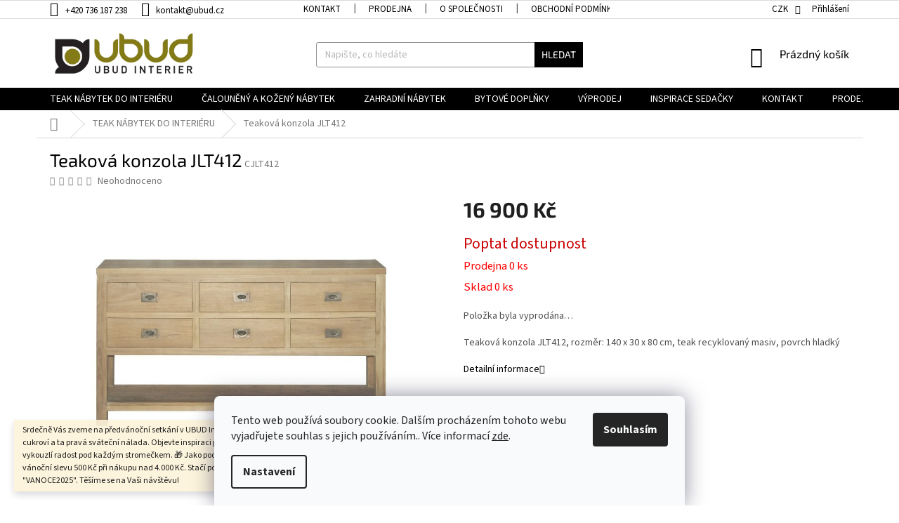

--- FILE ---
content_type: text/html; charset=utf-8
request_url: https://www.ubud.cz/teakova-konzola-jlt412/
body_size: 24099
content:
<!doctype html><html lang="cs" dir="ltr" class="header-background-light external-fonts-loaded"><head><meta charset="utf-8" /><meta name="viewport" content="width=device-width,initial-scale=1" /><title>Teaková konzola JLT412 - Ubud Interier</title><link rel="preconnect" href="https://cdn.myshoptet.com" /><link rel="dns-prefetch" href="https://cdn.myshoptet.com" /><link rel="preload" href="https://cdn.myshoptet.com/prj/dist/master/cms/libs/jquery/jquery-1.11.3.min.js" as="script" /><link href="https://cdn.myshoptet.com/prj/dist/master/cms/templates/frontend_templates/shared/css/font-face/source-sans-3.css" rel="stylesheet"><link href="https://cdn.myshoptet.com/prj/dist/master/cms/templates/frontend_templates/shared/css/font-face/exo-2.css" rel="stylesheet"><link href="https://cdn.myshoptet.com/prj/dist/master/shop/dist/font-shoptet-11.css.d8ee880ac01106eb9e01.css" rel="stylesheet"><script>
dataLayer = [];
dataLayer.push({'shoptet' : {
    "pageId": 673,
    "pageType": "productDetail",
    "currency": "CZK",
    "currencyInfo": {
        "decimalSeparator": ",",
        "exchangeRate": 1,
        "priceDecimalPlaces": 2,
        "symbol": "K\u010d",
        "symbolLeft": 0,
        "thousandSeparator": " "
    },
    "language": "cs",
    "projectId": 334564,
    "product": {
        "id": 1820,
        "guid": "9cafd28c-469f-11ea-b3a0-ecf4bbd79d2f",
        "hasVariants": false,
        "codes": [
            {
                "code": "CJLT412"
            }
        ],
        "code": "CJLT412",
        "name": "Teakov\u00e1 konzola JLT412",
        "appendix": "",
        "weight": 0,
        "manufacturerGuid": "1EF53333FFD96BE68211DA0BA3DED3EE",
        "currentCategory": "TEAK N\u00c1BYTEK DO INTERI\u00c9RU",
        "currentCategoryGuid": "07f7a4c1-d7b1-11e0-9a5c-feab5ed617ed",
        "defaultCategory": "TEAK N\u00c1BYTEK DO INTERI\u00c9RU",
        "defaultCategoryGuid": "07f7a4c1-d7b1-11e0-9a5c-feab5ed617ed",
        "currency": "CZK",
        "priceWithVat": 16900
    },
    "stocks": [
        {
            "id": 1,
            "title": "Prodejna",
            "isDeliveryPoint": 1,
            "visibleOnEshop": 1
        },
        {
            "id": "ext",
            "title": "Sklad",
            "isDeliveryPoint": 0,
            "visibleOnEshop": 1
        }
    ],
    "cartInfo": {
        "id": null,
        "freeShipping": false,
        "freeShippingFrom": 30000,
        "leftToFreeGift": {
            "formattedPrice": "0 K\u010d",
            "priceLeft": 0
        },
        "freeGift": false,
        "leftToFreeShipping": {
            "priceLeft": 30000,
            "dependOnRegion": 0,
            "formattedPrice": "30 000 K\u010d"
        },
        "discountCoupon": [],
        "getNoBillingShippingPrice": {
            "withoutVat": 0,
            "vat": 0,
            "withVat": 0
        },
        "cartItems": [],
        "taxMode": "ORDINARY"
    },
    "cart": [],
    "customer": {
        "priceRatio": 1,
        "priceListId": 1,
        "groupId": null,
        "registered": false,
        "mainAccount": false
    }
}});
dataLayer.push({'cookie_consent' : {
    "marketing": "denied",
    "analytics": "denied"
}});
document.addEventListener('DOMContentLoaded', function() {
    shoptet.consent.onAccept(function(agreements) {
        if (agreements.length == 0) {
            return;
        }
        dataLayer.push({
            'cookie_consent' : {
                'marketing' : (agreements.includes(shoptet.config.cookiesConsentOptPersonalisation)
                    ? 'granted' : 'denied'),
                'analytics': (agreements.includes(shoptet.config.cookiesConsentOptAnalytics)
                    ? 'granted' : 'denied')
            },
            'event': 'cookie_consent'
        });
    });
});
</script>
<meta property="og:type" content="website"><meta property="og:site_name" content="ubud.cz"><meta property="og:url" content="https://www.ubud.cz/teakova-konzola-jlt412/"><meta property="og:title" content="Teaková konzola JLT412 - Ubud Interier"><meta name="author" content="Ubud Interier"><meta name="web_author" content="Shoptet.cz"><meta name="dcterms.rightsHolder" content="www.ubud.cz"><meta name="robots" content="index,follow"><meta property="og:image" content="https://cdn.myshoptet.com/usr/www.ubud.cz/user/shop/big/1820_teakova-konzola-jlt412.jpg?66eedc03"><meta property="og:description" content="Teaková konzola JLT412. Teaková konzola JLT412, rozměr: 140 x 30 x 80 cm, teak recyklovaný masiv, povrch hladký"><meta name="description" content="Teaková konzola JLT412. Teaková konzola JLT412, rozměr: 140 x 30 x 80 cm, teak recyklovaný masiv, povrch hladký"><meta property="product:price:amount" content="16900"><meta property="product:price:currency" content="CZK"><style>:root {--color-primary: #000000;--color-primary-h: 0;--color-primary-s: 0%;--color-primary-l: 0%;--color-primary-hover: #000000;--color-primary-hover-h: 0;--color-primary-hover-s: 0%;--color-primary-hover-l: 0%;--color-secondary: #000000;--color-secondary-h: 0;--color-secondary-s: 0%;--color-secondary-l: 0%;--color-secondary-hover: #000000;--color-secondary-hover-h: 0;--color-secondary-hover-s: 0%;--color-secondary-hover-l: 0%;--color-tertiary: #000000;--color-tertiary-h: 0;--color-tertiary-s: 0%;--color-tertiary-l: 0%;--color-tertiary-hover: #000000;--color-tertiary-hover-h: 0;--color-tertiary-hover-s: 0%;--color-tertiary-hover-l: 0%;--color-header-background: #ffffff;--template-font: "Source Sans 3";--template-headings-font: "Exo 2";--header-background-url: none;--cookies-notice-background: #F8FAFB;--cookies-notice-color: #252525;--cookies-notice-button-hover: #27263f;--cookies-notice-link-hover: #3b3a5f;--templates-update-management-preview-mode-content: "Náhled aktualizací šablony je aktivní pro váš prohlížeč."}</style>
    
    <link href="https://cdn.myshoptet.com/prj/dist/master/shop/dist/main-11.less.d1d7bc6e878c83947612.css" rel="stylesheet" />
        
    <script>var shoptet = shoptet || {};</script>
    <script src="https://cdn.myshoptet.com/prj/dist/master/shop/dist/main-3g-header.js.05f199e7fd2450312de2.js"></script>
<!-- User include --><!-- service 427(81) html code header -->
<link rel="stylesheet" href="https://cdn.myshoptet.com/usr/api2.dklab.cz/user/documents/_doplnky/instagram/font/instagramplus.css" type="text/css" />

<!-- project html code header -->
<link rel='stylesheet' data-author-name='Pavel Kuneš' data-author-email='koder@pavelkunes.cz' data-author-website='www.pavelkunes.cz' href='https://cdn.myshoptet.com/usr/pkupravy.pavelkunes.cz/user/documents/ubud.cz/pkUpravy.css?v.1' />
<meta name="facebook-domain-verification" content="11k193copyhw5uwguibfn7t9n167ys" />
<meta name="google-site-verification" content="kCgOhsWnLR66B6tJKgDG38JqWHvNZv4qv05FoQ9qMuc" />
<!-- /User include --><link rel="shortcut icon" href="/favicon.ico" type="image/x-icon" /><link rel="canonical" href="https://www.ubud.cz/teakova-konzola-jlt412/" />    <!-- Global site tag (gtag.js) - Google Analytics -->
    <script async src="https://www.googletagmanager.com/gtag/js?id=G-PLJ1NM9J3K"></script>
    <script>
        
        window.dataLayer = window.dataLayer || [];
        function gtag(){dataLayer.push(arguments);}
        

                    console.debug('default consent data');

            gtag('consent', 'default', {"ad_storage":"denied","analytics_storage":"denied","ad_user_data":"denied","ad_personalization":"denied","wait_for_update":500});
            dataLayer.push({
                'event': 'default_consent'
            });
        
        gtag('js', new Date());

        
                gtag('config', 'G-PLJ1NM9J3K', {"groups":"GA4","send_page_view":false,"content_group":"productDetail","currency":"CZK","page_language":"cs"});
        
                gtag('config', 'AW-823336680', {"allow_enhanced_conversions":true});
        
        
        
        
        
                    gtag('event', 'page_view', {"send_to":"GA4","page_language":"cs","content_group":"productDetail","currency":"CZK"});
        
                gtag('set', 'currency', 'CZK');

        gtag('event', 'view_item', {
            "send_to": "UA",
            "items": [
                {
                    "id": "CJLT412",
                    "name": "Teakov\u00e1 konzola JLT412",
                    "category": "TEAK N\u00c1BYTEK DO INTERI\u00c9RU",
                                        "brand": "PR",
                                                            "price": 13966.94
                }
            ]
        });
        
        
        
        
        
                    gtag('event', 'view_item', {"send_to":"GA4","page_language":"cs","content_group":"productDetail","value":13966.940000000001,"currency":"CZK","items":[{"item_id":"CJLT412","item_name":"Teakov\u00e1 konzola JLT412","item_brand":"PR","item_category":"TEAK N\u00c1BYTEK DO INTERI\u00c9RU","price":13966.940000000001,"quantity":1,"index":0}]});
        
        
        
        
        
        
        
        document.addEventListener('DOMContentLoaded', function() {
            if (typeof shoptet.tracking !== 'undefined') {
                for (var id in shoptet.tracking.bannersList) {
                    gtag('event', 'view_promotion', {
                        "send_to": "UA",
                        "promotions": [
                            {
                                "id": shoptet.tracking.bannersList[id].id,
                                "name": shoptet.tracking.bannersList[id].name,
                                "position": shoptet.tracking.bannersList[id].position
                            }
                        ]
                    });
                }
            }

            shoptet.consent.onAccept(function(agreements) {
                if (agreements.length !== 0) {
                    console.debug('gtag consent accept');
                    var gtagConsentPayload =  {
                        'ad_storage': agreements.includes(shoptet.config.cookiesConsentOptPersonalisation)
                            ? 'granted' : 'denied',
                        'analytics_storage': agreements.includes(shoptet.config.cookiesConsentOptAnalytics)
                            ? 'granted' : 'denied',
                                                                                                'ad_user_data': agreements.includes(shoptet.config.cookiesConsentOptPersonalisation)
                            ? 'granted' : 'denied',
                        'ad_personalization': agreements.includes(shoptet.config.cookiesConsentOptPersonalisation)
                            ? 'granted' : 'denied',
                        };
                    console.debug('update consent data', gtagConsentPayload);
                    gtag('consent', 'update', gtagConsentPayload);
                    dataLayer.push(
                        { 'event': 'update_consent' }
                    );
                }
            });
        });
    </script>
</head><body class="desktop id-673 in-teakovy-nabytek-do-interieru template-11 type-product type-detail one-column-body columns-4 ums_a11y_category_page--on ums_discussion_rating_forms--off ums_flags_display_unification--off ums_a11y_login--off mobile-header-version-0"><noscript>
    <style>
        #header {
            padding-top: 0;
            position: relative !important;
            top: 0;
        }
        .header-navigation {
            position: relative !important;
        }
        .overall-wrapper {
            margin: 0 !important;
        }
        body:not(.ready) {
            visibility: visible !important;
        }
    </style>
    <div class="no-javascript">
        <div class="no-javascript__title">Musíte změnit nastavení vašeho prohlížeče</div>
        <div class="no-javascript__text">Podívejte se na: <a href="https://www.google.com/support/bin/answer.py?answer=23852">Jak povolit JavaScript ve vašem prohlížeči</a>.</div>
        <div class="no-javascript__text">Pokud používáte software na blokování reklam, může být nutné povolit JavaScript z této stránky.</div>
        <div class="no-javascript__text">Děkujeme.</div>
    </div>
</noscript>

        <div id="fb-root"></div>
        <script>
            window.fbAsyncInit = function() {
                FB.init({
//                    appId            : 'your-app-id',
                    autoLogAppEvents : true,
                    xfbml            : true,
                    version          : 'v19.0'
                });
            };
        </script>
        <script async defer crossorigin="anonymous" src="https://connect.facebook.net/cs_CZ/sdk.js"></script>    <div class="siteCookies siteCookies--bottom siteCookies--light js-siteCookies" role="dialog" data-testid="cookiesPopup" data-nosnippet>
        <div class="siteCookies__form">
            <div class="siteCookies__content">
                <div class="siteCookies__text">
                    Tento web používá soubory cookie. Dalším procházením tohoto webu vyjadřujete souhlas s jejich používáním.. Více informací <a href="http://www.ubud.cz/podminky-ochrany-osobnich-udaju/" target="\" _blank="">zde</a>.
                </div>
                <p class="siteCookies__links">
                    <button class="siteCookies__link js-cookies-settings" aria-label="Nastavení cookies" data-testid="cookiesSettings">Nastavení</button>
                </p>
            </div>
            <div class="siteCookies__buttonWrap">
                                <button class="siteCookies__button js-cookiesConsentSubmit" value="all" aria-label="Přijmout cookies" data-testid="buttonCookiesAccept">Souhlasím</button>
            </div>
        </div>
        <script>
            document.addEventListener("DOMContentLoaded", () => {
                const siteCookies = document.querySelector('.js-siteCookies');
                document.addEventListener("scroll", shoptet.common.throttle(() => {
                    const st = document.documentElement.scrollTop;
                    if (st > 1) {
                        siteCookies.classList.add('siteCookies--scrolled');
                    } else {
                        siteCookies.classList.remove('siteCookies--scrolled');
                    }
                }, 100));
            });
        </script>
    </div>
<a href="#content" class="skip-link sr-only">Přejít na obsah</a><div class="overall-wrapper"><div class="site-msg information"><div class="container"><div class="text">Srdečně Vás zveme na předvánoční setkání v UBUD Interier, kde na Vás čeká káva, cukroví a ta pravá sváteční nálada.
Objevte inspiraci pro originální dárky, které vykouzlí radost pod každým stromečkem.

🎁 Jako poděkování jsme pro Vás připravili vánoční slevu 500 Kč při nákupu nad 4.000 Kč. Stačí použít kouzelný kód v prodejně "VANOCE2025".

Těšíme se na Vaši návštěvu!</div><div class="close js-close-information-msg"></div></div></div><div class="user-action"><div class="container"><div class="user-action-in"><div class="user-action-login popup-widget login-widget"><div class="popup-widget-inner"><h2 id="loginHeading">Přihlášení k vašemu účtu</h2><div id="customerLogin"><form action="/action/Customer/Login/" method="post" id="formLoginIncluded" class="csrf-enabled formLogin" data-testid="formLogin"><input type="hidden" name="referer" value="" /><div class="form-group"><div class="input-wrapper email js-validated-element-wrapper no-label"><input type="email" name="email" class="form-control" autofocus placeholder="E-mailová adresa (např. jan@novak.cz)" data-testid="inputEmail" autocomplete="email" required /></div></div><div class="form-group"><div class="input-wrapper password js-validated-element-wrapper no-label"><input type="password" name="password" class="form-control" placeholder="Heslo" data-testid="inputPassword" autocomplete="current-password" required /><span class="no-display">Nemůžete vyplnit toto pole</span><input type="text" name="surname" value="" class="no-display" /></div></div><div class="form-group"><div class="login-wrapper"><button type="submit" class="btn btn-secondary btn-text btn-login" data-testid="buttonSubmit">Přihlásit se</button><div class="password-helper"><a href="/registrace/" data-testid="signup" rel="nofollow">Nová registrace</a><a href="/klient/zapomenute-heslo/" rel="nofollow">Zapomenuté heslo</a></div></div></div></form>
</div></div></div>
    <div id="cart-widget" class="user-action-cart popup-widget cart-widget loader-wrapper" data-testid="popupCartWidget" role="dialog" aria-hidden="true"><div class="popup-widget-inner cart-widget-inner place-cart-here"><div class="loader-overlay"><div class="loader"></div></div></div><div class="cart-widget-button"><a href="/kosik/" class="btn btn-conversion" id="continue-order-button" rel="nofollow" data-testid="buttonNextStep">Pokračovat do košíku</a></div></div></div>
</div></div><div class="top-navigation-bar" data-testid="topNavigationBar">

    <div class="container">

        <div class="top-navigation-contacts">
            <strong>Zákaznická podpora:</strong><a href="tel:+420736187238" class="project-phone" aria-label="Zavolat na +420736187238" data-testid="contactboxPhone"><span>+420 736 187 238</span></a><a href="mailto:kontakt@ubud.cz" class="project-email" data-testid="contactboxEmail"><span>kontakt@ubud.cz</span></a>        </div>

                            <div class="top-navigation-menu">
                <div class="top-navigation-menu-trigger"></div>
                <ul class="top-navigation-bar-menu">
                                            <li class="top-navigation-menu-item-863">
                            <a href="/kontakt/">KONTAKT</a>
                        </li>
                                            <li class="top-navigation-menu-item-878">
                            <a href="/prodejna/" target="blank">PRODEJNA</a>
                        </li>
                                            <li class="top-navigation-menu-item-866">
                            <a href="/o-spolecnosti/">O SPOLEČNOSTI</a>
                        </li>
                                            <li class="top-navigation-menu-item-869">
                            <a href="/obchodni-podminky/">Obchodní podmínky</a>
                        </li>
                                            <li class="top-navigation-menu-item-872">
                            <a href="/prohlaseni-o-ochrane-osobnich-udaju/">Prohlášení o ochraně osobních údajů</a>
                        </li>
                                            <li class="top-navigation-menu-item-881">
                            <a href="/materialy-a-udrzba/" target="blank">Materiály a údržba</a>
                        </li>
                                            <li class="top-navigation-menu-item-884">
                            <a href="/sluzby/">Služby</a>
                        </li>
                                            <li class="top-navigation-menu-item-890">
                            <a href="/realizace2/">Realizace 2</a>
                        </li>
                                            <li class="top-navigation-menu-item-896">
                            <a href="/doprava-platba/" target="blank">Doprava a platba</a>
                        </li>
                                            <li class="top-navigation-menu-item-902">
                            <a href="/vyroba-teakoveho-nabytku/">Jak vzniká náš teakový nábytek?</a>
                        </li>
                                            <li class="top-navigation-menu-item-875">
                            <a href="/realizace/">REALIZACE</a>
                        </li>
                                    </ul>
                <ul class="top-navigation-bar-menu-helper"></ul>
            </div>
        
        <div class="top-navigation-tools">
            <div class="responsive-tools">
                <a href="#" class="toggle-window" data-target="search" aria-label="Hledat" data-testid="linkSearchIcon"></a>
                                                            <a href="#" class="toggle-window" data-target="login"></a>
                                                    <a href="#" class="toggle-window" data-target="navigation" aria-label="Menu" data-testid="hamburgerMenu"></a>
            </div>
                <div class="dropdown">
        <span>Ceny v:</span>
        <button id="topNavigationDropdown" type="button" data-toggle="dropdown" aria-haspopup="true" aria-expanded="false">
            CZK
            <span class="caret"></span>
        </button>
        <ul class="dropdown-menu" aria-labelledby="topNavigationDropdown"><li><a href="/action/Currency/changeCurrency/?currencyCode=CZK" rel="nofollow">CZK</a></li><li><a href="/action/Currency/changeCurrency/?currencyCode=EUR" rel="nofollow">EUR</a></li></ul>
    </div>
            <a href="/login/?backTo=%2Fteakova-konzola-jlt412%2F" class="top-nav-button top-nav-button-login primary login toggle-window" data-target="login" data-testid="signin" rel="nofollow"><span>Přihlášení</span></a>        </div>

    </div>

</div>
<header id="header"><div class="container navigation-wrapper">
    <div class="header-top">
        <div class="site-name-wrapper">
            <div class="site-name"><a href="/" data-testid="linkWebsiteLogo"><img src="https://cdn.myshoptet.com/usr/www.ubud.cz/user/logos/logo-1.png" alt="Ubud Interier" fetchpriority="low" /></a></div>        </div>
        <div class="search" itemscope itemtype="https://schema.org/WebSite">
            <meta itemprop="headline" content="TEAK NÁBYTEK DO INTERIÉRU"/><meta itemprop="url" content="https://www.ubud.cz"/><meta itemprop="text" content="Teaková konzola JLT412. Teaková konzola JLT412, rozměr: 140 x 30 x 80 cm, teak recyklovaný masiv, povrch hladký"/>            <form action="/action/ProductSearch/prepareString/" method="post"
    id="formSearchForm" class="search-form compact-form js-search-main"
    itemprop="potentialAction" itemscope itemtype="https://schema.org/SearchAction" data-testid="searchForm">
    <fieldset>
        <meta itemprop="target"
            content="https://www.ubud.cz/vyhledavani/?string={string}"/>
        <input type="hidden" name="language" value="cs"/>
        
            
<input
    type="search"
    name="string"
        class="query-input form-control search-input js-search-input"
    placeholder="Napište, co hledáte"
    autocomplete="off"
    required
    itemprop="query-input"
    aria-label="Hledat"
    data-testid="searchInput"
>
            <button type="submit" class="btn btn-default" data-testid="searchBtn">Hledat</button>
        
    </fieldset>
</form>
        </div>
        <div class="navigation-buttons">
                
    <a href="/kosik/" class="btn btn-icon toggle-window cart-count" data-target="cart" data-hover="true" data-redirect="true" data-testid="headerCart" rel="nofollow" aria-haspopup="dialog" aria-expanded="false" aria-controls="cart-widget">
        
                <span class="sr-only">Nákupní košík</span>
        
            <span class="cart-price visible-lg-inline-block" data-testid="headerCartPrice">
                                    Prázdný košík                            </span>
        
    
            </a>
        </div>
    </div>
    <nav id="navigation" aria-label="Hlavní menu" data-collapsible="true"><div class="navigation-in menu"><ul class="menu-level-1" role="menubar" data-testid="headerMenuItems"><li class="menu-item-673 ext" role="none"><a href="/teakovy-nabytek-do-interieru/" class="active" data-testid="headerMenuItem" role="menuitem" aria-haspopup="true" aria-expanded="false"><b>TEAK NÁBYTEK DO INTERIÉRU</b><span class="submenu-arrow"></span></a><ul class="menu-level-2" aria-label="TEAK NÁBYTEK DO INTERIÉRU" tabindex="-1" role="menu"><li class="menu-item-728" role="none"><a href="/skrine-kredence/" class="menu-image" data-testid="headerMenuItem" tabindex="-1" aria-hidden="true"><img src="data:image/svg+xml,%3Csvg%20width%3D%22140%22%20height%3D%22100%22%20xmlns%3D%22http%3A%2F%2Fwww.w3.org%2F2000%2Fsvg%22%3E%3C%2Fsvg%3E" alt="" aria-hidden="true" width="140" height="100"  data-src="https://cdn.myshoptet.com/usr/www.ubud.cz/user/categories/thumb/at-001_3d.jpg" fetchpriority="low" /></a><div><a href="/skrine-kredence/" data-testid="headerMenuItem" role="menuitem"><span>Skříně, Kredence</span></a>
                        </div></li><li class="menu-item-731" role="none"><a href="/komody/" class="menu-image" data-testid="headerMenuItem" tabindex="-1" aria-hidden="true"><img src="data:image/svg+xml,%3Csvg%20width%3D%22140%22%20height%3D%22100%22%20xmlns%3D%22http%3A%2F%2Fwww.w3.org%2F2000%2Fsvg%22%3E%3C%2Fsvg%3E" alt="" aria-hidden="true" width="140" height="100"  data-src="https://cdn.myshoptet.com/usr/www.ubud.cz/user/categories/thumb/arc105.jpg" fetchpriority="low" /></a><div><a href="/komody/" data-testid="headerMenuItem" role="menuitem"><span>Komody</span></a>
                        </div></li><li class="menu-item-767" role="none"><a href="/zidle/" class="menu-image" data-testid="headerMenuItem" tabindex="-1" aria-hidden="true"><img src="data:image/svg+xml,%3Csvg%20width%3D%22140%22%20height%3D%22100%22%20xmlns%3D%22http%3A%2F%2Fwww.w3.org%2F2000%2Fsvg%22%3E%3C%2Fsvg%3E" alt="" aria-hidden="true" width="140" height="100"  data-src="https://cdn.myshoptet.com/usr/www.ubud.cz/user/categories/thumb/513844607062.jpg" fetchpriority="low" /></a><div><a href="/zidle/" data-testid="headerMenuItem" role="menuitem"><span>Židle</span></a>
                        </div></li><li class="menu-item-773" role="none"><a href="/stoly-desky-stolky/" class="menu-image" data-testid="headerMenuItem" tabindex="-1" aria-hidden="true"><img src="data:image/svg+xml,%3Csvg%20width%3D%22140%22%20height%3D%22100%22%20xmlns%3D%22http%3A%2F%2Fwww.w3.org%2F2000%2Fsvg%22%3E%3C%2Fsvg%3E" alt="" aria-hidden="true" width="140" height="100"  data-src="https://cdn.myshoptet.com/usr/www.ubud.cz/user/categories/thumb/413549695342.jpg" fetchpriority="low" /></a><div><a href="/stoly-desky-stolky/" data-testid="headerMenuItem" role="menuitem"><span>Stoly, stolové desky</span></a>
                        </div></li><li class="menu-item-1004" role="none"><a href="/konferencni-stoly--stolky/" class="menu-image" data-testid="headerMenuItem" tabindex="-1" aria-hidden="true"><img src="data:image/svg+xml,%3Csvg%20width%3D%22140%22%20height%3D%22100%22%20xmlns%3D%22http%3A%2F%2Fwww.w3.org%2F2000%2Fsvg%22%3E%3C%2Fsvg%3E" alt="" aria-hidden="true" width="140" height="100"  data-src="https://cdn.myshoptet.com/usr/www.ubud.cz/user/categories/thumb/konf_stol.png" fetchpriority="low" /></a><div><a href="/konferencni-stoly--stolky/" data-testid="headerMenuItem" role="menuitem"><span>Konferenční stoly, stolky</span></a>
                        </div></li><li class="menu-item-776" role="none"><a href="/tv-stolky/" class="menu-image" data-testid="headerMenuItem" tabindex="-1" aria-hidden="true"><img src="data:image/svg+xml,%3Csvg%20width%3D%22140%22%20height%3D%22100%22%20xmlns%3D%22http%3A%2F%2Fwww.w3.org%2F2000%2Fsvg%22%3E%3C%2Fsvg%3E" alt="" aria-hidden="true" width="140" height="100"  data-src="https://cdn.myshoptet.com/usr/www.ubud.cz/user/categories/thumb/arc111_.jpg" fetchpriority="low" /></a><div><a href="/tv-stolky/" data-testid="headerMenuItem" role="menuitem"><span>TV stolky</span></a>
                        </div></li><li class="menu-item-779" role="none"><a href="/postele/" class="menu-image" data-testid="headerMenuItem" tabindex="-1" aria-hidden="true"><img src="data:image/svg+xml,%3Csvg%20width%3D%22140%22%20height%3D%22100%22%20xmlns%3D%22http%3A%2F%2Fwww.w3.org%2F2000%2Fsvg%22%3E%3C%2Fsvg%3E" alt="" aria-hidden="true" width="140" height="100"  data-src="https://cdn.myshoptet.com/usr/www.ubud.cz/user/categories/thumb/413210377962.jpg" fetchpriority="low" /></a><div><a href="/postele/" data-testid="headerMenuItem" role="menuitem"><span>Postele</span></a>
                        </div></li><li class="menu-item-785" role="none"><a href="/knihovny-regaly/" class="menu-image" data-testid="headerMenuItem" tabindex="-1" aria-hidden="true"><img src="data:image/svg+xml,%3Csvg%20width%3D%22140%22%20height%3D%22100%22%20xmlns%3D%22http%3A%2F%2Fwww.w3.org%2F2000%2Fsvg%22%3E%3C%2Fsvg%3E" alt="" aria-hidden="true" width="140" height="100"  data-src="https://cdn.myshoptet.com/usr/www.ubud.cz/user/categories/thumb/j18-287_white_bg_(2).jpg" fetchpriority="low" /></a><div><a href="/knihovny-regaly/" data-testid="headerMenuItem" role="menuitem"><span>Knihovny, regály</span></a>
                        </div></li><li class="menu-item-800" role="none"><a href="/lavice/" class="menu-image" data-testid="headerMenuItem" tabindex="-1" aria-hidden="true"><img src="data:image/svg+xml,%3Csvg%20width%3D%22140%22%20height%3D%22100%22%20xmlns%3D%22http%3A%2F%2Fwww.w3.org%2F2000%2Fsvg%22%3E%3C%2Fsvg%3E" alt="" aria-hidden="true" width="140" height="100"  data-src="https://cdn.myshoptet.com/usr/www.ubud.cz/user/categories/thumb/513844380062.jpg" fetchpriority="low" /></a><div><a href="/lavice/" data-testid="headerMenuItem" role="menuitem"><span>Lavice</span></a>
                        </div></li><li class="menu-item-809" role="none"><a href="/kresla/" class="menu-image" data-testid="headerMenuItem" tabindex="-1" aria-hidden="true"><img src="data:image/svg+xml,%3Csvg%20width%3D%22140%22%20height%3D%22100%22%20xmlns%3D%22http%3A%2F%2Fwww.w3.org%2F2000%2Fsvg%22%3E%3C%2Fsvg%3E" alt="" aria-hidden="true" width="140" height="100"  data-src="https://cdn.myshoptet.com/usr/www.ubud.cz/user/categories/thumb/302037.jpg" fetchpriority="low" /></a><div><a href="/kresla/" data-testid="headerMenuItem" role="menuitem"><span>Křesla</span></a>
                        </div></li><li class="menu-item-821" role="none"><a href="/konzoly/" class="menu-image" data-testid="headerMenuItem" tabindex="-1" aria-hidden="true"><img src="data:image/svg+xml,%3Csvg%20width%3D%22140%22%20height%3D%22100%22%20xmlns%3D%22http%3A%2F%2Fwww.w3.org%2F2000%2Fsvg%22%3E%3C%2Fsvg%3E" alt="" aria-hidden="true" width="140" height="100"  data-src="https://cdn.myshoptet.com/usr/www.ubud.cz/user/categories/thumb/art210__copy.jpg" fetchpriority="low" /></a><div><a href="/konzoly/" data-testid="headerMenuItem" role="menuitem"><span>Konzoly</span></a>
                        </div></li><li class="menu-item-848" role="none"><a href="/serie/" class="menu-image" data-testid="headerMenuItem" tabindex="-1" aria-hidden="true"><img src="data:image/svg+xml,%3Csvg%20width%3D%22140%22%20height%3D%22100%22%20xmlns%3D%22http%3A%2F%2Fwww.w3.org%2F2000%2Fsvg%22%3E%3C%2Fsvg%3E" alt="" aria-hidden="true" width="140" height="100"  data-src="https://cdn.myshoptet.com/usr/www.ubud.cz/user/categories/thumb/870_j17-2103-2.jpg" fetchpriority="low" /></a><div><a href="/serie/" data-testid="headerMenuItem" role="menuitem"><span>Série</span></a>
                        </div></li></ul></li>
<li class="menu-item-674 ext" role="none"><a href="/kozeny-sedaci-nabytek/" data-testid="headerMenuItem" role="menuitem" aria-haspopup="true" aria-expanded="false"><b>ČALOUNĚNÝ A KOŽENÝ NÁBYTEK</b><span class="submenu-arrow"></span></a><ul class="menu-level-2" aria-label="ČALOUNĚNÝ A KOŽENÝ NÁBYTEK" tabindex="-1" role="menu"><li class="menu-item-812" role="none"><a href="/kozene-a-calounene-sedacky/" class="menu-image" data-testid="headerMenuItem" tabindex="-1" aria-hidden="true"><img src="data:image/svg+xml,%3Csvg%20width%3D%22140%22%20height%3D%22100%22%20xmlns%3D%22http%3A%2F%2Fwww.w3.org%2F2000%2Fsvg%22%3E%3C%2Fsvg%3E" alt="" aria-hidden="true" width="140" height="100"  data-src="https://cdn.myshoptet.com/usr/www.ubud.cz/user/categories/thumb/nebiolo.jpg" fetchpriority="low" /></a><div><a href="/kozene-a-calounene-sedacky/" data-testid="headerMenuItem" role="menuitem"><span>Kožené a čalouněné sedačky</span></a>
                        </div></li><li class="menu-item-815" role="none"><a href="/kozene-a-calounene-zidle/" class="menu-image" data-testid="headerMenuItem" tabindex="-1" aria-hidden="true"><img src="data:image/svg+xml,%3Csvg%20width%3D%22140%22%20height%3D%22100%22%20xmlns%3D%22http%3A%2F%2Fwww.w3.org%2F2000%2Fsvg%22%3E%3C%2Fsvg%3E" alt="" aria-hidden="true" width="140" height="100"  data-src="https://cdn.myshoptet.com/usr/www.ubud.cz/user/categories/thumb/hen_29774grn_malene_secilia_swing_zwart_persp.jpg" fetchpriority="low" /></a><div><a href="/kozene-a-calounene-zidle/" data-testid="headerMenuItem" role="menuitem"><span>Kožené a čalouněné židle</span></a>
                        </div></li><li class="menu-item-824" role="none"><a href="/kozena-a-calounena-kresla/" class="menu-image" data-testid="headerMenuItem" tabindex="-1" aria-hidden="true"><img src="data:image/svg+xml,%3Csvg%20width%3D%22140%22%20height%3D%22100%22%20xmlns%3D%22http%3A%2F%2Fwww.w3.org%2F2000%2Fsvg%22%3E%3C%2Fsvg%3E" alt="" aria-hidden="true" width="140" height="100"  data-src="https://cdn.myshoptet.com/usr/www.ubud.cz/user/categories/thumb/macumba2.jpg" fetchpriority="low" /></a><div><a href="/kozena-a-calounena-kresla/" data-testid="headerMenuItem" role="menuitem"><span>Kožená a čalouněná křesla</span></a>
                        </div></li><li class="menu-item-833" role="none"><a href="/kozene-a-calounene-lavice/" class="menu-image" data-testid="headerMenuItem" tabindex="-1" aria-hidden="true"><img src="data:image/svg+xml,%3Csvg%20width%3D%22140%22%20height%3D%22100%22%20xmlns%3D%22http%3A%2F%2Fwww.w3.org%2F2000%2Fsvg%22%3E%3C%2Fsvg%3E" alt="" aria-hidden="true" width="140" height="100"  data-src="https://cdn.myshoptet.com/usr/www.ubud.cz/user/categories/thumb/odc-846.jpg" fetchpriority="low" /></a><div><a href="/kozene-a-calounene-lavice/" data-testid="headerMenuItem" role="menuitem"><span>Kožené a čalouněné lavice</span></a>
                        </div></li></ul></li>
<li class="menu-item-704 ext" role="none"><a href="/zahradni-teakovy-nabytek/" data-testid="headerMenuItem" role="menuitem" aria-haspopup="true" aria-expanded="false"><b>ZAHRADNÍ NÁBYTEK</b><span class="submenu-arrow"></span></a><ul class="menu-level-2" aria-label="ZAHRADNÍ NÁBYTEK" tabindex="-1" role="menu"><li class="menu-item-755" role="none"><a href="/teakove-zahradni-stoly-a-stolky/" class="menu-image" data-testid="headerMenuItem" tabindex="-1" aria-hidden="true"><img src="data:image/svg+xml,%3Csvg%20width%3D%22140%22%20height%3D%22100%22%20xmlns%3D%22http%3A%2F%2Fwww.w3.org%2F2000%2Fsvg%22%3E%3C%2Fsvg%3E" alt="" aria-hidden="true" width="140" height="100"  data-src="https://cdn.myshoptet.com/usr/www.ubud.cz/user/categories/thumb/zahrstul.jpg" fetchpriority="low" /></a><div><a href="/teakove-zahradni-stoly-a-stolky/" data-testid="headerMenuItem" role="menuitem"><span>Teakové zahradní stoly a stolky</span></a>
                        </div></li><li class="menu-item-758" role="none"><a href="/ostatni-zahradni-doplnky/" class="menu-image" data-testid="headerMenuItem" tabindex="-1" aria-hidden="true"><img src="data:image/svg+xml,%3Csvg%20width%3D%22140%22%20height%3D%22100%22%20xmlns%3D%22http%3A%2F%2Fwww.w3.org%2F2000%2Fsvg%22%3E%3C%2Fsvg%3E" alt="" aria-hidden="true" width="140" height="100"  data-src="https://cdn.myshoptet.com/usr/www.ubud.cz/user/categories/thumb/413288008822.jpg" fetchpriority="low" /></a><div><a href="/ostatni-zahradni-doplnky/" data-testid="headerMenuItem" role="menuitem"><span>Ostatní zahradní doplňky</span></a>
                        </div></li><li class="menu-item-761" role="none"><a href="/teakova-zahradni-lehatka/" class="menu-image" data-testid="headerMenuItem" tabindex="-1" aria-hidden="true"><img src="data:image/svg+xml,%3Csvg%20width%3D%22140%22%20height%3D%22100%22%20xmlns%3D%22http%3A%2F%2Fwww.w3.org%2F2000%2Fsvg%22%3E%3C%2Fsvg%3E" alt="" aria-hidden="true" width="140" height="100"  data-src="https://cdn.myshoptet.com/usr/www.ubud.cz/user/categories/thumb/lehatko.jpg" fetchpriority="low" /></a><div><a href="/teakova-zahradni-lehatka/" data-testid="headerMenuItem" role="menuitem"><span>Teaková zahradní lehátka</span></a>
                        </div></li><li class="menu-item-770" role="none"><a href="/teakove-zahradni-lavice/" class="menu-image" data-testid="headerMenuItem" tabindex="-1" aria-hidden="true"><img src="data:image/svg+xml,%3Csvg%20width%3D%22140%22%20height%3D%22100%22%20xmlns%3D%22http%3A%2F%2Fwww.w3.org%2F2000%2Fsvg%22%3E%3C%2Fsvg%3E" alt="" aria-hidden="true" width="140" height="100"  data-src="https://cdn.myshoptet.com/usr/www.ubud.cz/user/categories/thumb/lavice.jpg" fetchpriority="low" /></a><div><a href="/teakove-zahradni-lavice/" data-testid="headerMenuItem" role="menuitem"><span>Teakové zahradní lavice</span></a>
                        </div></li><li class="menu-item-794" role="none"><a href="/teakove-zahradni-zidle-a-kresla/" class="menu-image" data-testid="headerMenuItem" tabindex="-1" aria-hidden="true"><img src="data:image/svg+xml,%3Csvg%20width%3D%22140%22%20height%3D%22100%22%20xmlns%3D%22http%3A%2F%2Fwww.w3.org%2F2000%2Fsvg%22%3E%3C%2Fsvg%3E" alt="" aria-hidden="true" width="140" height="100"  data-src="https://cdn.myshoptet.com/usr/www.ubud.cz/user/categories/thumb/verona.jpg" fetchpriority="low" /></a><div><a href="/teakove-zahradni-zidle-a-kresla/" data-testid="headerMenuItem" role="menuitem"><span>Teakové zahradní židle a křesla</span></a>
                        </div></li><li class="menu-item-830" role="none"><a href="/ratanovy-zahradni-nabytek/" class="menu-image" data-testid="headerMenuItem" tabindex="-1" aria-hidden="true"><img src="data:image/svg+xml,%3Csvg%20width%3D%22140%22%20height%3D%22100%22%20xmlns%3D%22http%3A%2F%2Fwww.w3.org%2F2000%2Fsvg%22%3E%3C%2Fsvg%3E" alt="" aria-hidden="true" width="140" height="100"  data-src="https://cdn.myshoptet.com/usr/www.ubud.cz/user/categories/thumb/gpw014kg.jpg" fetchpriority="low" /></a><div><a href="/ratanovy-zahradni-nabytek/" data-testid="headerMenuItem" role="menuitem"><span>Ratanový zahradní nábytek</span></a>
                        </div></li><li class="menu-item-836" role="none"><a href="/pece-o-zahradni-nabytek/" class="menu-image" data-testid="headerMenuItem" tabindex="-1" aria-hidden="true"><img src="data:image/svg+xml,%3Csvg%20width%3D%22140%22%20height%3D%22100%22%20xmlns%3D%22http%3A%2F%2Fwww.w3.org%2F2000%2Fsvg%22%3E%3C%2Fsvg%3E" alt="" aria-hidden="true" width="140" height="100"  data-src="https://cdn.myshoptet.com/usr/www.ubud.cz/user/categories/thumb/olej2.jpg" fetchpriority="low" /></a><div><a href="/pece-o-zahradni-nabytek/" data-testid="headerMenuItem" role="menuitem"><span>Péče o zahradní nábytek</span></a>
                        </div></li><li class="menu-item-854" role="none"><a href="/zahradni-sedaci-soupravy/" class="menu-image" data-testid="headerMenuItem" tabindex="-1" aria-hidden="true"><img src="data:image/svg+xml,%3Csvg%20width%3D%22140%22%20height%3D%22100%22%20xmlns%3D%22http%3A%2F%2Fwww.w3.org%2F2000%2Fsvg%22%3E%3C%2Fsvg%3E" alt="" aria-hidden="true" width="140" height="100"  data-src="https://cdn.myshoptet.com/usr/www.ubud.cz/user/categories/thumb/nardo_set_maly.jpg" fetchpriority="low" /></a><div><a href="/zahradni-sedaci-soupravy/" data-testid="headerMenuItem" role="menuitem"><span>Zahradní sedací soupravy</span></a>
                        </div></li></ul></li>
<li class="menu-item-701 ext" role="none"><a href="/bytove-doplnky/" data-testid="headerMenuItem" role="menuitem" aria-haspopup="true" aria-expanded="false"><b>BYTOVÉ DOPLŇKY</b><span class="submenu-arrow"></span></a><ul class="menu-level-2" aria-label="BYTOVÉ DOPLŇKY" tabindex="-1" role="menu"><li class="menu-item-725" role="none"><a href="/misy--tacy--boxy--dozy/" class="menu-image" data-testid="headerMenuItem" tabindex="-1" aria-hidden="true"><img src="data:image/svg+xml,%3Csvg%20width%3D%22140%22%20height%3D%22100%22%20xmlns%3D%22http%3A%2F%2Fwww.w3.org%2F2000%2Fsvg%22%3E%3C%2Fsvg%3E" alt="" aria-hidden="true" width="140" height="100"  data-src="https://cdn.myshoptet.com/usr/www.ubud.cz/user/categories/thumb/miska.jpg" fetchpriority="low" /></a><div><a href="/misy--tacy--boxy--dozy/" data-testid="headerMenuItem" role="menuitem"><span>Mísy, tácy, boxy, dózy</span></a>
                        </div></li><li class="menu-item-857" role="none"><a href="/umele-kvetiny/" class="menu-image" data-testid="headerMenuItem" tabindex="-1" aria-hidden="true"><img src="data:image/svg+xml,%3Csvg%20width%3D%22140%22%20height%3D%22100%22%20xmlns%3D%22http%3A%2F%2Fwww.w3.org%2F2000%2Fsvg%22%3E%3C%2Fsvg%3E" alt="" aria-hidden="true" width="140" height="100"  data-src="https://cdn.myshoptet.com/usr/www.ubud.cz/user/categories/thumb/rp3035.jpeg" fetchpriority="low" /></a><div><a href="/umele-kvetiny/" data-testid="headerMenuItem" role="menuitem"><span>Umělé květiny</span></a>
                        </div></li><li class="menu-item-806" role="none"><a href="/kvetinace/" class="menu-image" data-testid="headerMenuItem" tabindex="-1" aria-hidden="true"><img src="data:image/svg+xml,%3Csvg%20width%3D%22140%22%20height%3D%22100%22%20xmlns%3D%22http%3A%2F%2Fwww.w3.org%2F2000%2Fsvg%22%3E%3C%2Fsvg%3E" alt="" aria-hidden="true" width="140" height="100"  data-src="https://cdn.myshoptet.com/usr/www.ubud.cz/user/categories/thumb/413288010472.jpg" fetchpriority="low" /></a><div><a href="/kvetinace/" data-testid="headerMenuItem" role="menuitem"><span>Květináče</span></a>
                        </div></li><li class="menu-item-797" role="none"><a href="/olejomalby-a-obrazy/" class="menu-image" data-testid="headerMenuItem" tabindex="-1" aria-hidden="true"><img src="data:image/svg+xml,%3Csvg%20width%3D%22140%22%20height%3D%22100%22%20xmlns%3D%22http%3A%2F%2Fwww.w3.org%2F2000%2Fsvg%22%3E%3C%2Fsvg%3E" alt="" aria-hidden="true" width="140" height="100"  data-src="https://cdn.myshoptet.com/usr/www.ubud.cz/user/categories/thumb/okavanga.jpg" fetchpriority="low" /></a><div><a href="/olejomalby-a-obrazy/" data-testid="headerMenuItem" role="menuitem"><span>Olejomalby a obrazy</span></a>
                        </div></li><li class="menu-item-791" role="none"><a href="/sochy-kamen-drevo/" class="menu-image" data-testid="headerMenuItem" tabindex="-1" aria-hidden="true"><img src="data:image/svg+xml,%3Csvg%20width%3D%22140%22%20height%3D%22100%22%20xmlns%3D%22http%3A%2F%2Fwww.w3.org%2F2000%2Fsvg%22%3E%3C%2Fsvg%3E" alt="" aria-hidden="true" width="140" height="100"  data-src="https://cdn.myshoptet.com/usr/www.ubud.cz/user/categories/thumb/socha.png" fetchpriority="low" /></a><div><a href="/sochy-kamen-drevo/" data-testid="headerMenuItem" role="menuitem"><span>Sochy kámen, dřevo</span></a>
                        </div></li><li class="menu-item-782" role="none"><a href="/police-dekoracenastenu-ostatnidekorace/" class="menu-image" data-testid="headerMenuItem" tabindex="-1" aria-hidden="true"><img src="data:image/svg+xml,%3Csvg%20width%3D%22140%22%20height%3D%22100%22%20xmlns%3D%22http%3A%2F%2Fwww.w3.org%2F2000%2Fsvg%22%3E%3C%2Fsvg%3E" alt="" aria-hidden="true" width="140" height="100"  data-src="https://cdn.myshoptet.com/usr/www.ubud.cz/user/categories/thumb/kulata_police_3.jpg" fetchpriority="low" /></a><div><a href="/police-dekoracenastenu-ostatnidekorace/" data-testid="headerMenuItem" role="menuitem"><span>Police, dekorace na stěnu, ostatní dekorace</span></a>
                        </div></li><li class="menu-item-764" role="none"><a href="/kosiky-pradelni-kose/" class="menu-image" data-testid="headerMenuItem" tabindex="-1" aria-hidden="true"><img src="data:image/svg+xml,%3Csvg%20width%3D%22140%22%20height%3D%22100%22%20xmlns%3D%22http%3A%2F%2Fwww.w3.org%2F2000%2Fsvg%22%3E%3C%2Fsvg%3E" alt="" aria-hidden="true" width="140" height="100"  data-src="https://cdn.myshoptet.com/usr/www.ubud.cz/user/categories/thumb/249_maly.jpg" fetchpriority="low" /></a><div><a href="/kosiky-pradelni-kose/" data-testid="headerMenuItem" role="menuitem"><span>Košíky, prádelní koše</span></a>
                        </div></li><li class="menu-item-752" role="none"><a href="/prostirani/" class="menu-image" data-testid="headerMenuItem" tabindex="-1" aria-hidden="true"><img src="data:image/svg+xml,%3Csvg%20width%3D%22140%22%20height%3D%22100%22%20xmlns%3D%22http%3A%2F%2Fwww.w3.org%2F2000%2Fsvg%22%3E%3C%2Fsvg%3E" alt="" aria-hidden="true" width="140" height="100"  data-src="https://cdn.myshoptet.com/usr/www.ubud.cz/user/categories/thumb/prostirani2.jpeg" fetchpriority="low" /></a><div><a href="/prostirani/" data-testid="headerMenuItem" role="menuitem"><span>Prostírání</span></a>
                        </div></li><li class="menu-item-749" role="none"><a href="/zrcadla-ramecky/" class="menu-image" data-testid="headerMenuItem" tabindex="-1" aria-hidden="true"><img src="data:image/svg+xml,%3Csvg%20width%3D%22140%22%20height%3D%22100%22%20xmlns%3D%22http%3A%2F%2Fwww.w3.org%2F2000%2Fsvg%22%3E%3C%2Fsvg%3E" alt="" aria-hidden="true" width="140" height="100"  data-src="https://cdn.myshoptet.com/usr/www.ubud.cz/user/categories/thumb/zrcadlo.jpg" fetchpriority="low" /></a><div><a href="/zrcadla-ramecky/" data-testid="headerMenuItem" role="menuitem"><span>Zrcadla, rámečky</span></a>
                        </div></li><li class="menu-item-746" role="none"><a href="/polstare--pledy/" class="menu-image" data-testid="headerMenuItem" tabindex="-1" aria-hidden="true"><img src="data:image/svg+xml,%3Csvg%20width%3D%22140%22%20height%3D%22100%22%20xmlns%3D%22http%3A%2F%2Fwww.w3.org%2F2000%2Fsvg%22%3E%3C%2Fsvg%3E" alt="" aria-hidden="true" width="140" height="100"  data-src="https://cdn.myshoptet.com/usr/www.ubud.cz/user/categories/thumb/dax-cushion-60x40-jeans.jpg" fetchpriority="low" /></a><div><a href="/polstare--pledy/" data-testid="headerMenuItem" role="menuitem"><span>Polštáře, plédy</span></a>
                        </div></li><li class="menu-item-1007" role="none"><a href="/koberce-kozesiny/" class="menu-image" data-testid="headerMenuItem" tabindex="-1" aria-hidden="true"><img src="data:image/svg+xml,%3Csvg%20width%3D%22140%22%20height%3D%22100%22%20xmlns%3D%22http%3A%2F%2Fwww.w3.org%2F2000%2Fsvg%22%3E%3C%2Fsvg%3E" alt="" aria-hidden="true" width="140" height="100"  data-src="https://cdn.myshoptet.com/usr/www.ubud.cz/user/categories/thumb/9890-4.jpg" fetchpriority="low" /></a><div><a href="/koberce-kozesiny/" data-testid="headerMenuItem" role="menuitem"><span>Koberce, kožešiny</span></a>
                        </div></li><li class="menu-item-743" role="none"><a href="/svetla-lampy/" class="menu-image" data-testid="headerMenuItem" tabindex="-1" aria-hidden="true"><img src="data:image/svg+xml,%3Csvg%20width%3D%22140%22%20height%3D%22100%22%20xmlns%3D%22http%3A%2F%2Fwww.w3.org%2F2000%2Fsvg%22%3E%3C%2Fsvg%3E" alt="" aria-hidden="true" width="140" height="100"  data-src="https://cdn.myshoptet.com/usr/www.ubud.cz/user/categories/thumb/as1294.jpeg" fetchpriority="low" /></a><div><a href="/svetla-lampy/" data-testid="headerMenuItem" role="menuitem"><span>Světla, lampy</span></a>
                        </div></li><li class="menu-item-740" role="none"><a href="/umyvadla/" class="menu-image" data-testid="headerMenuItem" tabindex="-1" aria-hidden="true"><img src="data:image/svg+xml,%3Csvg%20width%3D%22140%22%20height%3D%22100%22%20xmlns%3D%22http%3A%2F%2Fwww.w3.org%2F2000%2Fsvg%22%3E%3C%2Fsvg%3E" alt="" aria-hidden="true" width="140" height="100"  data-src="https://cdn.myshoptet.com/usr/www.ubud.cz/user/categories/thumb/umyvadlo.jpg" fetchpriority="low" /></a><div><a href="/umyvadla/" data-testid="headerMenuItem" role="menuitem"><span>Umyvadla</span></a>
                        </div></li><li class="menu-item-737" role="none"><a href="/vazy/" class="menu-image" data-testid="headerMenuItem" tabindex="-1" aria-hidden="true"><img src="data:image/svg+xml,%3Csvg%20width%3D%22140%22%20height%3D%22100%22%20xmlns%3D%22http%3A%2F%2Fwww.w3.org%2F2000%2Fsvg%22%3E%3C%2Fsvg%3E" alt="" aria-hidden="true" width="140" height="100"  data-src="https://cdn.myshoptet.com/usr/www.ubud.cz/user/categories/thumb/as2096.jpeg" fetchpriority="low" /></a><div><a href="/vazy/" data-testid="headerMenuItem" role="menuitem"><span>Vázy</span></a>
                        </div></li><li class="menu-item-734" role="none"><a href="/svice--svicny--lucerny/" class="menu-image" data-testid="headerMenuItem" tabindex="-1" aria-hidden="true"><img src="data:image/svg+xml,%3Csvg%20width%3D%22140%22%20height%3D%22100%22%20xmlns%3D%22http%3A%2F%2Fwww.w3.org%2F2000%2Fsvg%22%3E%3C%2Fsvg%3E" alt="" aria-hidden="true" width="140" height="100"  data-src="https://cdn.myshoptet.com/usr/www.ubud.cz/user/categories/thumb/301228.jpg" fetchpriority="low" /></a><div><a href="/svice--svicny--lucerny/" data-testid="headerMenuItem" role="menuitem"><span>Svíce, svícny, lucerny</span></a>
                        </div></li><li class="menu-item-986" role="none"><a href="/interierovevune/" class="menu-image" data-testid="headerMenuItem" tabindex="-1" aria-hidden="true"><img src="data:image/svg+xml,%3Csvg%20width%3D%22140%22%20height%3D%22100%22%20xmlns%3D%22http%3A%2F%2Fwww.w3.org%2F2000%2Fsvg%22%3E%3C%2Fsvg%3E" alt="" aria-hidden="true" width="140" height="100"  data-src="https://cdn.myshoptet.com/usr/www.ubud.cz/user/categories/thumb/est-tet-098-difuz__r_150ml3.jpg" fetchpriority="low" /></a><div><a href="/interierovevune/" data-testid="headerMenuItem" role="menuitem"><span>Interiérové vůně</span></a>
                        </div></li></ul></li>
<li class="menu-item-707 ext" role="none"><a href="/vyprodej/" data-testid="headerMenuItem" role="menuitem" aria-haspopup="true" aria-expanded="false"><b>VÝPRODEJ</b><span class="submenu-arrow"></span></a><ul class="menu-level-2" aria-label="VÝPRODEJ" tabindex="-1" role="menu"><li class="menu-item-851" role="none"><a href="/vyprodej-2/" class="menu-image" data-testid="headerMenuItem" tabindex="-1" aria-hidden="true"><img src="data:image/svg+xml,%3Csvg%20width%3D%22140%22%20height%3D%22100%22%20xmlns%3D%22http%3A%2F%2Fwww.w3.org%2F2000%2Fsvg%22%3E%3C%2Fsvg%3E" alt="" aria-hidden="true" width="140" height="100"  data-src="https://cdn.myshoptet.com/usr/www.ubud.cz/user/categories/thumb/sleva.png" fetchpriority="low" /></a><div><a href="/vyprodej-2/" data-testid="headerMenuItem" role="menuitem"><span>Výprodej</span></a>
                        </div></li></ul></li>
<li class="menu-item-953" role="none"><a href="/inspiracesedacky/" target="blank" data-testid="headerMenuItem" role="menuitem" aria-expanded="false"><b>INSPIRACE SEDAČKY</b></a></li>
<li class="menu-item-863" role="none"><a href="/kontakt/" data-testid="headerMenuItem" role="menuitem" aria-expanded="false"><b>KONTAKT</b></a></li>
<li class="menu-item-878" role="none"><a href="/prodejna/" data-testid="headerMenuItem" role="menuitem" aria-expanded="false"><b>PRODEJNA</b></a></li>
<li class="menu-item-875" role="none"><a href="/realizace/" data-testid="headerMenuItem" role="menuitem" aria-expanded="false"><b>REALIZACE</b></a></li>
<li class="menu-item-866" role="none"><a href="/o-spolecnosti/" data-testid="headerMenuItem" role="menuitem" aria-expanded="false"><b>O SPOLEČNOSTI</b></a></li>
</ul></div><span class="navigation-close"></span></nav><div class="menu-helper" data-testid="hamburgerMenu"><span>Více</span></div>
</div></header><!-- / header -->


                    <div class="container breadcrumbs-wrapper">
            <div class="breadcrumbs navigation-home-icon-wrapper" itemscope itemtype="https://schema.org/BreadcrumbList">
                                                                            <span id="navigation-first" data-basetitle="Ubud Interier" itemprop="itemListElement" itemscope itemtype="https://schema.org/ListItem">
                <a href="/" itemprop="item" class="navigation-home-icon"><span class="sr-only" itemprop="name">Domů</span></a>
                <span class="navigation-bullet">/</span>
                <meta itemprop="position" content="1" />
            </span>
                                <span id="navigation-1" itemprop="itemListElement" itemscope itemtype="https://schema.org/ListItem">
                <a href="/teakovy-nabytek-do-interieru/" itemprop="item" data-testid="breadcrumbsSecondLevel"><span itemprop="name">TEAK NÁBYTEK DO INTERIÉRU</span></a>
                <span class="navigation-bullet">/</span>
                <meta itemprop="position" content="2" />
            </span>
                                            <span id="navigation-2" itemprop="itemListElement" itemscope itemtype="https://schema.org/ListItem" data-testid="breadcrumbsLastLevel">
                <meta itemprop="item" content="https://www.ubud.cz/teakova-konzola-jlt412/" />
                <meta itemprop="position" content="3" />
                <span itemprop="name" data-title="Teaková konzola JLT412">Teaková konzola JLT412 <span class="appendix"></span></span>
            </span>
            </div>
        </div>
    
<div id="content-wrapper" class="container content-wrapper">
    
    <div class="content-wrapper-in">
                <main id="content" class="content wide">
                            
<div class="p-detail" itemscope itemtype="https://schema.org/Product">

    
    <meta itemprop="name" content="Teaková konzola JLT412" />
    <meta itemprop="category" content="Úvodní stránka &gt; TEAK NÁBYTEK DO INTERIÉRU &gt; Teaková konzola JLT412" />
    <meta itemprop="url" content="https://www.ubud.cz/teakova-konzola-jlt412/" />
    <meta itemprop="image" content="https://cdn.myshoptet.com/usr/www.ubud.cz/user/shop/big/1820_teakova-konzola-jlt412.jpg?66eedc03" />
            <meta itemprop="description" content="Teaková konzola JLT412, rozměr: 140 x 30 x 80 cm, teak recyklovaný masiv, povrch hladký" />
                <span class="js-hidden" itemprop="manufacturer" itemscope itemtype="https://schema.org/Organization">
            <meta itemprop="name" content="PR" />
        </span>
        <span class="js-hidden" itemprop="brand" itemscope itemtype="https://schema.org/Brand">
            <meta itemprop="name" content="PR" />
        </span>
                                        
        <div class="p-detail-inner">

        <div class="p-detail-inner-header">
            <h1>
                  Teaková konzola JLT412            </h1>

                <span class="p-code">
        <span class="p-code-label">Kód:</span>
                    <span>CJLT412</span>
            </span>
        </div>

        <form action="/action/Cart/addCartItem/" method="post" id="product-detail-form" class="pr-action csrf-enabled" data-testid="formProduct">

            <meta itemprop="productID" content="1820" /><meta itemprop="identifier" content="9cafd28c-469f-11ea-b3a0-ecf4bbd79d2f" /><meta itemprop="sku" content="CJLT412" /><span itemprop="offers" itemscope itemtype="https://schema.org/Offer"><link itemprop="availability" href="https://schema.org/OutOfStock" /><meta itemprop="url" content="https://www.ubud.cz/teakova-konzola-jlt412/" /><meta itemprop="price" content="16900.00" /><meta itemprop="priceCurrency" content="CZK" /><link itemprop="itemCondition" href="https://schema.org/NewCondition" /></span><input type="hidden" name="productId" value="1820" /><input type="hidden" name="priceId" value="1823" /><input type="hidden" name="language" value="cs" />

            <div class="row product-top">

                <div class="col-xs-12">

                    <div class="p-detail-info">
                        
                                    <div class="stars-wrapper">
                
<span class="stars star-list">
                                                <a class="star star-off show-tooltip" title="            Hodnocení:
            Neohodnoceno    &lt;br /&gt;
                    Pro možnost hodnocení se prosím přihlašte            "
                   ></a>
                    
                                                <a class="star star-off show-tooltip" title="            Hodnocení:
            Neohodnoceno    &lt;br /&gt;
                    Pro možnost hodnocení se prosím přihlašte            "
                   ></a>
                    
                                                <a class="star star-off show-tooltip" title="            Hodnocení:
            Neohodnoceno    &lt;br /&gt;
                    Pro možnost hodnocení se prosím přihlašte            "
                   ></a>
                    
                                                <a class="star star-off show-tooltip" title="            Hodnocení:
            Neohodnoceno    &lt;br /&gt;
                    Pro možnost hodnocení se prosím přihlašte            "
                   ></a>
                    
                                                <a class="star star-off show-tooltip" title="            Hodnocení:
            Neohodnoceno    &lt;br /&gt;
                    Pro možnost hodnocení se prosím přihlašte            "
                   ></a>
                    
    </span>
            <span class="stars-label">
                                Neohodnoceno                    </span>
        </div>
    
                        
                    </div>

                </div>

                <div class="col-xs-12 col-lg-6 p-image-wrapper">

                    
                    <div class="p-image" style="" data-testid="mainImage">

                        

    


                        

<a href="https://cdn.myshoptet.com/usr/www.ubud.cz/user/shop/big/1820_teakova-konzola-jlt412.jpg?66eedc03" class="p-main-image cloud-zoom cbox" data-href="https://cdn.myshoptet.com/usr/www.ubud.cz/user/shop/orig/1820_teakova-konzola-jlt412.jpg?66eedc03"><img src="https://cdn.myshoptet.com/usr/www.ubud.cz/user/shop/big/1820_teakova-konzola-jlt412.jpg?66eedc03" alt="teakova konzola jlt412" width="1024" height="768"  fetchpriority="high" />
</a>                    </div>

                    
                </div>

                <div class="col-xs-12 col-lg-6 p-info-wrapper">

                    
                    
                        <div class="p-final-price-wrapper">

                                                                                    <strong class="price-final" data-testid="productCardPrice">
            <span class="price-final-holder">
                16 900 Kč
    

        </span>
    </strong>
                                                            <span class="price-measure">
                    
                        </span>
                            

                        </div>

                    
                    
                                                                                    <div class="availability-value" title="Dostupnost">
                                    

    
    <span class="availability-label" style="color: #cb0000" data-testid="labelAvailability">
                    <span class="show-tooltip acronym" title="Tento kousek je momentálně vyprodaný. Líbí se Vám? Napište nám na kontakt@ubud.cz a my Vám povíme dobu dodání. ">
                Poptat dostupnost
            </span>
            </span>
    
                                </div>
                                                    
                        <table class="detail-parameters">
                            <tbody>
                            
                            
                            
                                                            <tr class="sold-out">
        <td colspan="2">
            Položka byla vyprodána&hellip;
        </td>
    </tr>
                            </tbody>
                        </table>

                                                                            
                                            
                    
                    

                                            <div class="p-short-description" data-testid="productCardShortDescr">
                            <p><meta charset="UTF-8" /><span>Teaková konzola JLT412, rozměr: 140 x 30 x 80 cm, teak recyklovaný masiv, povrch hladký</span></p>
                        </div>
                    
                                            <p data-testid="productCardDescr">
                            <a href="#description" class="chevron-after chevron-down-after" data-toggle="tab" data-external="1" data-force-scroll="true">Detailní informace</a>
                        </p>
                    
                    <div class="social-buttons-wrapper">
                        <div class="link-icons watchdog-active" data-testid="productDetailActionIcons">
    <a href="#" class="link-icon print" title="Tisknout produkt"><span>Tisk</span></a>
    <a href="/teakova-konzola-jlt412:dotaz/" class="link-icon chat" title="Mluvit s prodejcem" rel="nofollow"><span>Zeptat se</span></a>
            <a href="/teakova-konzola-jlt412:hlidat-cenu/" class="link-icon watchdog" title="Hlídat cenu" rel="nofollow"><span>Hlídat</span></a>
                <a href="#" class="link-icon share js-share-buttons-trigger" title="Sdílet produkt"><span>Sdílet</span></a>
    </div>
                            <div class="social-buttons no-display">
                    <div class="twitter">
                <script>
        window.twttr = (function(d, s, id) {
            var js, fjs = d.getElementsByTagName(s)[0],
                t = window.twttr || {};
            if (d.getElementById(id)) return t;
            js = d.createElement(s);
            js.id = id;
            js.src = "https://platform.twitter.com/widgets.js";
            fjs.parentNode.insertBefore(js, fjs);
            t._e = [];
            t.ready = function(f) {
                t._e.push(f);
            };
            return t;
        }(document, "script", "twitter-wjs"));
        </script>

<a
    href="https://twitter.com/share"
    class="twitter-share-button"
        data-lang="cs"
    data-url="https://www.ubud.cz/teakova-konzola-jlt412/"
>Tweet</a>

            </div>
                    <div class="facebook">
                <div
            data-layout="button_count"
        class="fb-like"
        data-action="like"
        data-show-faces="false"
        data-share="false"
                        data-width="285"
        data-height="26"
    >
</div>

            </div>
                                <div class="close-wrapper">
        <a href="#" class="close-after js-share-buttons-trigger" title="Sdílet produkt">Zavřít</a>
    </div>

            </div>
                    </div>

                    
                </div>

            </div>

        </form>
    </div>

    
        
    
        
    <div class="shp-tabs-wrapper p-detail-tabs-wrapper">
        <div class="row">
            <div class="col-sm-12 shp-tabs-row responsive-nav">
                <div class="shp-tabs-holder">
    <ul id="p-detail-tabs" class="shp-tabs p-detail-tabs visible-links" role="tablist">
                            <li class="shp-tab active" data-testid="tabDescription">
                <a href="#description" class="shp-tab-link" role="tab" data-toggle="tab">Popis</a>
            </li>
                                                                                                                         <li class="shp-tab" data-testid="tabDiscussion">
                                <a href="#productDiscussion" class="shp-tab-link" role="tab" data-toggle="tab">Diskuze</a>
            </li>
                                        </ul>
</div>
            </div>
            <div class="col-sm-12 ">
                <div id="tab-content" class="tab-content">
                                                                                                            <div id="description" class="tab-pane fade in active" role="tabpanel">
        <div class="description-inner">
            <div class="basic-description">
                <h3>Detailní popis produktu</h3>
                                    <p>Konzolový stolek JLT412 z hladkého teaku má ve spodní části jednu polici a pod stolní deskou šest šuplíků s kovovými úchyty. Rozměr&nbsp;140 x 30 x 80 cm umožňuje umístění i v prostorách, kde hledáte méně hlubokou konzolu pro nedostatek místa.</p>
                            </div>
            
    
        </div>
    </div>
                                                                                                                                                    <div id="productDiscussion" class="tab-pane fade" role="tabpanel" data-testid="areaDiscussion">
        <div id="discussionWrapper" class="discussion-wrapper unveil-wrapper" data-parent-tab="productDiscussion" data-testid="wrapperDiscussion">
                                    
    <div class="discussionContainer js-discussion-container" data-editorid="discussion">
                    <p data-testid="textCommentNotice">Buďte první, kdo napíše příspěvek k této položce. </p>
                            <p class="helpNote" data-testid="textCommentNotice">Pouze registrovaní uživatelé mohou vkládat příspěvky. Prosím <a href="/login/?backTo=%2Fteakova-konzola-jlt412%2F" title="Přihlášení" rel="nofollow">přihlaste se</a> nebo se <a href="/registrace/" title="Registrace" rel="nofollow">registrujte</a>.</p>
                                        <div id="discussion-form" class="discussion-form vote-form js-hidden">
                            <form action="/action/ProductDiscussion/addPost/" method="post" id="formDiscussion" data-testid="formDiscussion">
    <input type="hidden" name="formId" value="9" />
    <input type="hidden" name="discussionEntityId" value="1820" />
            <div class="row">
        <div class="form-group col-xs-12 col-sm-6">
            <input type="text" name="fullName" value="" id="fullName" class="form-control" placeholder="Jméno" data-testid="inputUserName"/>
                        <span class="no-display">Nevyplňujte toto pole:</span>
            <input type="text" name="surname" value="" class="no-display" />
        </div>
        <div class="form-group js-validated-element-wrapper no-label col-xs-12 col-sm-6">
            <input type="email" name="email" value="" id="email" class="form-control js-validate-required" placeholder="E-mail" data-testid="inputEmail"/>
        </div>
        <div class="col-xs-12">
            <div class="form-group">
                <input type="text" name="title" id="title" class="form-control" placeholder="Název" data-testid="inputTitle" />
            </div>
            <div class="form-group no-label js-validated-element-wrapper">
                <textarea name="message" id="message" class="form-control js-validate-required" rows="7" placeholder="Komentář" data-testid="inputMessage"></textarea>
            </div>
                                <div class="form-group js-validated-element-wrapper consents consents-first">
            <input
                type="hidden"
                name="consents[]"
                id="discussionConsents37"
                value="37"
                                                        data-special-message="validatorConsent"
                            />
            <label for="discussionConsents37" class="whole-width">
                                Vložením komentáře souhlasíte s <a href="/podminky-ochrany-osobnich-udaju/" target="_blank" rel="noopener noreferrer">podmínkami ochrany osobních údajů</a>
            </label>
        </div>
                            <fieldset class="box box-sm box-bg-default">
    <h4>Bezpečnostní kontrola</h4>
    <div class="form-group captcha-image">
        <img src="[data-uri]" alt="" data-testid="imageCaptcha" width="150" height="40"  fetchpriority="low" />
    </div>
    <div class="form-group js-validated-element-wrapper smart-label-wrapper">
        <label for="captcha"><span class="required-asterisk">Opište text z obrázku</span></label>
        <input type="text" id="captcha" name="captcha" class="form-control js-validate js-validate-required">
    </div>
</fieldset>
            <div class="form-group">
                <input type="submit" value="Odeslat komentář" class="btn btn-sm btn-primary" data-testid="buttonSendComment" />
            </div>
        </div>
    </div>
</form>

                    </div>
                    </div>

        </div>
    </div>
                                                        </div>
            </div>
        </div>
    </div>

</div>
                    </main>
    </div>
    
            
    
</div>
        
        
                            <footer id="footer">
                    <h2 class="sr-only">Zápatí</h2>
                    
                                                                <div class="container footer-rows">
                            
    

<div class="site-name"><a href="/" data-testid="linkWebsiteLogo"><img src="data:image/svg+xml,%3Csvg%20width%3D%221%22%20height%3D%221%22%20xmlns%3D%22http%3A%2F%2Fwww.w3.org%2F2000%2Fsvg%22%3E%3C%2Fsvg%3E" alt="Ubud Interier" data-src="https://cdn.myshoptet.com/usr/www.ubud.cz/user/logos/logo-1.png" fetchpriority="low" /></a></div>
<div class="custom-footer elements-5">
                    
                
        <div class="custom-footer__banner1 ">
                            <div class="banner"><div class="banner-wrapper"><span data-ec-promo-id="11"><div class="pkKontakty">
	<div class="pkProdejna pkKontaktyIn">
		<h5>Kamenná prodejna:</h5>
		<p>Radotínská 2249<br>252 28 Černošice</p>
	</div>
	<div class="pkOteviraciDoba pkKontaktyIn">
		<h5>Otevírací doba:</h5>
		<table style="width: 100%;">
			<tbody>
				<tr>
					<td>Po</td>
					<td>ZAVŘENO</td>
				</tr>
				<tr>
					<td>Út</td>
					<td>10.00 - 18.00</td>
				</tr>
				<tr>
					<td>St</td>
					<td>10.00 - 18.00</td>
				</tr>
				<tr>
					<td>Čt</td>
					<td>10.00 - 18.00</td>
				</tr>
				<tr>
					<td>Pá</td>
					<td>10.00 - 18.00</td>
				</tr>
				<tr>
					<td>So</td>
					<td>10.00 - 17.00</td>
				</tr>
				<tr>
					<td>Ne</td>
					<td>ZAVŘENO</td>
				</tr>
			</tbody>
		</table>
	</div>
	<div class="pkTelefon pkKontaktyIn">
		<span><a href="tel:+420736187238">+420 736 187 238</a></span>
	</div>
	<div class="pkTelefon pkKontaktyIn">
		<span><a href="tel:+420601526892">+420 601 526 892</a></span>
	</div>
	<div class="pkEmail pkKontaktyIn">
		<span><a href="mailto:kontakt@ubud.cz">kontakt@ubud.cz</a></span>
	</div>
	<div class="pkFacebook">
		<span><a href="https://www.facebook.com/UbudInterier/"><span class="sr-only">Facebook UbudInterier</span></a></span>
	</div>
</div></span></div></div>
                    </div>
                    
                
        <div class="custom-footer__instagram ">
                                                                                                                
                                                        </div>
                    
                
        <div class="custom-footer__articles ">
                                                                                                                        <h4><span>Informace pro vás</span></h4>
    <ul>
                    <li><a href="/kontakt/">KONTAKT</a></li>
                    <li><a href="/prodejna/" target="blank">PRODEJNA</a></li>
                    <li><a href="/o-spolecnosti/">O SPOLEČNOSTI</a></li>
                    <li><a href="/obchodni-podminky/">Obchodní podmínky</a></li>
                    <li><a href="/prohlaseni-o-ochrane-osobnich-udaju/">Prohlášení o ochraně osobních údajů</a></li>
                    <li><a href="/materialy-a-udrzba/" target="blank">Materiály a údržba</a></li>
                    <li><a href="/sluzby/">Služby</a></li>
                    <li><a href="/realizace2/">Realizace 2</a></li>
                    <li><a href="/doprava-platba/" target="blank">Doprava a platba</a></li>
                    <li><a href="/vyroba-teakoveho-nabytku/">Jak vzniká náš teakový nábytek?</a></li>
                    <li><a href="/realizace/">REALIZACE</a></li>
            </ul>

                                                        </div>
                    
                
        <div class="custom-footer__newsletter extended">
                                                                                                                <div class="newsletter-header">
        <h4 class="topic"><span>Odebírat newsletter</span></h4>
        
    </div>
            <form action="/action/MailForm/subscribeToNewsletters/" method="post" id="formNewsletterWidget" class="subscribe-form compact-form">
    <fieldset>
        <input type="hidden" name="formId" value="2" />
                <span class="no-display">Nevyplňujte toto pole:</span>
        <input type="text" name="surname" class="no-display" />
        <div class="validator-msg-holder js-validated-element-wrapper">
            <input type="email" name="email" class="form-control" placeholder="Vaše e-mailová adresa" required />
        </div>
                                <br />
            <div>
                                    <div class="form-group js-validated-element-wrapper consents consents-first">
            <input
                type="hidden"
                name="consents[]"
                id="newsletterWidgetConsents31"
                value="31"
                                                        data-special-message="validatorConsent"
                            />
            <label for="newsletterWidgetConsents31" class="whole-width">
                                Vložením e-mailu souhlasíte s <a href="/podminky-ochrany-osobnich-udaju/" target="_blank" rel="noopener noreferrer">podmínkami ochrany osobních údajů</a>
            </label>
        </div>
                </div>
                <fieldset class="box box-sm box-bg-default">
    <h4>Bezpečnostní kontrola</h4>
    <div class="form-group captcha-image">
        <img src="[data-uri]" alt="" data-testid="imageCaptcha" width="150" height="40"  fetchpriority="low" />
    </div>
    <div class="form-group js-validated-element-wrapper smart-label-wrapper">
        <label for="captcha"><span class="required-asterisk">Opište text z obrázku</span></label>
        <input type="text" id="captcha" name="captcha" class="form-control js-validate js-validate-required">
    </div>
</fieldset>
        <button type="submit" class="btn btn-default btn-arrow-right"><span class="sr-only">Přihlásit se</span></button>
    </fieldset>
</form>

    
                                                        </div>
                    
                
        <div class="custom-footer__facebook ">
                                                                                                                        <div id="facebookWidget">
            <h4><span>Facebook</span></h4>
            <div class="fb-page" data-href="https://www.facebook.com/UbudInterier/" data-hide-cover="false" data-show-facepile="false" data-show-posts="true" data-width="191" data-height="398" style="overflow:hidden"><div class="fb-xfbml-parse-ignore"><blockquote cite="https://www.facebook.com/UbudInterier/"><a href="https://www.facebook.com/UbudInterier/">Ubud Interier</a></blockquote></div></div>

        </div>
    
                                                        </div>
    </div>
                        </div>
                                        
                    <div class="container footer-links-icons">
                            <div class="footer-icons" data-editorid="footerIcons">
            <div class="footer-icon">
            Instagram
        </div>
    </div>
                </div>
    
                    
                        <div class="container footer-bottom">
                            <span id="signature" style="display: inline-block !important; visibility: visible !important;"><a href="https://www.shoptet.cz/?utm_source=footer&utm_medium=link&utm_campaign=create_by_shoptet" class="image" target="_blank"><img src="data:image/svg+xml,%3Csvg%20width%3D%2217%22%20height%3D%2217%22%20xmlns%3D%22http%3A%2F%2Fwww.w3.org%2F2000%2Fsvg%22%3E%3C%2Fsvg%3E" data-src="https://cdn.myshoptet.com/prj/dist/master/cms/img/common/logo/shoptetLogo.svg" width="17" height="17" alt="Shoptet" class="vam" fetchpriority="low" /></a><a href="https://www.shoptet.cz/?utm_source=footer&utm_medium=link&utm_campaign=create_by_shoptet" class="title" target="_blank">Vytvořil Shoptet</a></span>
                            <span class="copyright" data-testid="textCopyright">
                                Copyright 2025 <strong>Ubud Interier</strong>. Všechna práva vyhrazena.                                                            </span>
                        </div>
                    
                    
                                            
                </footer>
                <!-- / footer -->
                    
        </div>
        <!-- / overall-wrapper -->

                    <script src="https://cdn.myshoptet.com/prj/dist/master/cms/libs/jquery/jquery-1.11.3.min.js"></script>
                <script>var shoptet = shoptet || {};shoptet.abilities = {"about":{"generation":3,"id":"11"},"config":{"category":{"product":{"image_size":"detail"}},"navigation_breakpoint":767,"number_of_active_related_products":4,"product_slider":{"autoplay":false,"autoplay_speed":3000,"loop":true,"navigation":true,"pagination":true,"shadow_size":0}},"elements":{"recapitulation_in_checkout":true},"feature":{"directional_thumbnails":false,"extended_ajax_cart":false,"extended_search_whisperer":false,"fixed_header":false,"images_in_menu":true,"product_slider":false,"simple_ajax_cart":true,"smart_labels":false,"tabs_accordion":false,"tabs_responsive":true,"top_navigation_menu":true,"user_action_fullscreen":false}};shoptet.design = {"template":{"name":"Classic","colorVariant":"11-one"},"layout":{"homepage":"catalog4","subPage":"catalog4","productDetail":"catalog4"},"colorScheme":{"conversionColor":"#000000","conversionColorHover":"#000000","color1":"#000000","color2":"#000000","color3":"#000000","color4":"#000000"},"fonts":{"heading":"Exo 2","text":"Source Sans 3"},"header":{"backgroundImage":null,"image":null,"logo":"https:\/\/www.ubud.czuser\/logos\/logo-1.png","color":"#ffffff"},"background":{"enabled":false,"color":null,"image":null}};shoptet.config = {};shoptet.events = {};shoptet.runtime = {};shoptet.content = shoptet.content || {};shoptet.updates = {};shoptet.messages = [];shoptet.messages['lightboxImg'] = "Obrázek";shoptet.messages['lightboxOf'] = "z";shoptet.messages['more'] = "Více";shoptet.messages['cancel'] = "Zrušit";shoptet.messages['removedItem'] = "Položka byla odstraněna z košíku.";shoptet.messages['discountCouponWarning'] = "Zapomněli jste uplatnit slevový kupón. Pro pokračování jej uplatněte pomocí tlačítka vedle vstupního pole, nebo jej smažte.";shoptet.messages['charsNeeded'] = "Prosím, použijte minimálně 3 znaky!";shoptet.messages['invalidCompanyId'] = "Neplané IČ, povoleny jsou pouze číslice";shoptet.messages['needHelp'] = "Potřebujete pomoc?";shoptet.messages['showContacts'] = "Zobrazit kontakty";shoptet.messages['hideContacts'] = "Skrýt kontakty";shoptet.messages['ajaxError'] = "Došlo k chybě; obnovte prosím stránku a zkuste to znovu.";shoptet.messages['variantWarning'] = "Zvolte prosím variantu produktu.";shoptet.messages['chooseVariant'] = "Zvolte variantu";shoptet.messages['unavailableVariant'] = "Tato varianta není dostupná a není možné ji objednat.";shoptet.messages['withVat'] = "včetně DPH";shoptet.messages['withoutVat'] = "bez DPH";shoptet.messages['toCart'] = "Do košíku";shoptet.messages['emptyCart'] = "Prázdný košík";shoptet.messages['change'] = "Změnit";shoptet.messages['chosenBranch'] = "Zvolená pobočka";shoptet.messages['validatorRequired'] = "Povinné pole";shoptet.messages['validatorEmail'] = "Prosím vložte platnou e-mailovou adresu";shoptet.messages['validatorUrl'] = "Prosím vložte platnou URL adresu";shoptet.messages['validatorDate'] = "Prosím vložte platné datum";shoptet.messages['validatorNumber'] = "Vložte číslo";shoptet.messages['validatorDigits'] = "Prosím vložte pouze číslice";shoptet.messages['validatorCheckbox'] = "Zadejte prosím všechna povinná pole";shoptet.messages['validatorConsent'] = "Bez souhlasu nelze odeslat.";shoptet.messages['validatorPassword'] = "Hesla se neshodují";shoptet.messages['validatorInvalidPhoneNumber'] = "Vyplňte prosím platné telefonní číslo bez předvolby.";shoptet.messages['validatorInvalidPhoneNumberSuggestedRegion'] = "Neplatné číslo — navržený region: %1";shoptet.messages['validatorInvalidCompanyId'] = "Neplatné IČ, musí být ve tvaru jako %1";shoptet.messages['validatorFullName'] = "Nezapomněli jste příjmení?";shoptet.messages['validatorHouseNumber'] = "Prosím zadejte správné číslo domu";shoptet.messages['validatorZipCode'] = "Zadané PSČ neodpovídá zvolené zemi";shoptet.messages['validatorShortPhoneNumber'] = "Telefonní číslo musí mít min. 8 znaků";shoptet.messages['choose-personal-collection'] = "Prosím vyberte místo doručení u osobního odběru, není zvoleno.";shoptet.messages['choose-external-shipping'] = "Upřesněte prosím vybraný způsob dopravy";shoptet.messages['choose-ceska-posta'] = "Pobočka České Pošty není určena, zvolte prosím některou";shoptet.messages['choose-hupostPostaPont'] = "Pobočka Maďarské pošty není vybrána, zvolte prosím nějakou";shoptet.messages['choose-postSk'] = "Pobočka Slovenské pošty není zvolena, vyberte prosím některou";shoptet.messages['choose-ulozenka'] = "Pobočka Uloženky nebyla zvolena, prosím vyberte některou";shoptet.messages['choose-zasilkovna'] = "Pobočka Zásilkovny nebyla zvolena, prosím vyberte některou";shoptet.messages['choose-ppl-cz'] = "Pobočka PPL ParcelShop nebyla vybrána, vyberte prosím jednu";shoptet.messages['choose-glsCz'] = "Pobočka GLS ParcelShop nebyla zvolena, prosím vyberte některou";shoptet.messages['choose-dpd-cz'] = "Ani jedna z poboček služby DPD Parcel Shop nebyla zvolená, prosím vyberte si jednu z možností.";shoptet.messages['watchdogType'] = "Je zapotřebí vybrat jednu z možností u sledování produktu.";shoptet.messages['watchdog-consent-required'] = "Musíte zaškrtnout všechny povinné souhlasy";shoptet.messages['watchdogEmailEmpty'] = "Prosím vyplňte e-mail";shoptet.messages['privacyPolicy'] = 'Musíte souhlasit s ochranou osobních údajů';shoptet.messages['amountChanged'] = '(množství bylo změněno)';shoptet.messages['unavailableCombination'] = 'Není k dispozici v této kombinaci';shoptet.messages['specifyShippingMethod'] = 'Upřesněte dopravu';shoptet.messages['PIScountryOptionMoreBanks'] = 'Možnost platby z %1 bank';shoptet.messages['PIScountryOptionOneBank'] = 'Možnost platby z 1 banky';shoptet.messages['PIScurrencyInfoCZK'] = 'V měně CZK lze zaplatit pouze prostřednictvím českých bank.';shoptet.messages['PIScurrencyInfoHUF'] = 'V měně HUF lze zaplatit pouze prostřednictvím maďarských bank.';shoptet.messages['validatorVatIdWaiting'] = "Ověřujeme";shoptet.messages['validatorVatIdValid'] = "Ověřeno";shoptet.messages['validatorVatIdInvalid'] = "DIČ se nepodařilo ověřit, i přesto můžete objednávku dokončit";shoptet.messages['validatorVatIdInvalidOrderForbid'] = "Zadané DIČ nelze nyní ověřit, protože služba ověřování je dočasně nedostupná. Zkuste opakovat zadání později, nebo DIČ vymažte s vaši objednávku dokončete v režimu OSS. Případně kontaktujte prodejce.";shoptet.messages['validatorVatIdInvalidOssRegime'] = "Zadané DIČ nemůže být ověřeno, protože služba ověřování je dočasně nedostupná. Vaše objednávka bude dokončena v režimu OSS. Případně kontaktujte prodejce.";shoptet.messages['previous'] = "Předchozí";shoptet.messages['next'] = "Následující";shoptet.messages['close'] = "Zavřít";shoptet.messages['imageWithoutAlt'] = "Tento obrázek nemá popisek";shoptet.messages['newQuantity'] = "Nové množství:";shoptet.messages['currentQuantity'] = "Aktuální množství:";shoptet.messages['quantityRange'] = "Prosím vložte číslo v rozmezí %1 a %2";shoptet.messages['skipped'] = "Přeskočeno";shoptet.messages.validator = {};shoptet.messages.validator.nameRequired = "Zadejte jméno a příjmení.";shoptet.messages.validator.emailRequired = "Zadejte e-mailovou adresu (např. jan.novak@example.com).";shoptet.messages.validator.messageRequired = "Napište komentář.";shoptet.messages.validator.captchaRequired = "Vyplňte bezpečnostní kontrolu.";shoptet.messages.validator.consentsRequired = "Potvrďte svůj souhlas.";shoptet.messages.validator.scoreRequired = "Zadejte počet hvězdiček.";shoptet.messages['loading'] = "Načítám…";shoptet.messages['stillLoading'] = "Stále načítám…";shoptet.messages['loadingFailed'] = "Načtení se nezdařilo. Zkuste to znovu.";shoptet.messages['productsSorted'] = "Produkty seřazeny.";shoptet.messages['formLoadingFailed'] = "Formulář se nepodařilo načíst. Zkuste to prosím znovu.";shoptet.config.showAdvancedOrder = true;shoptet.config.orderingProcess = {active: false,step: false};shoptet.config.documentsRounding = '3';shoptet.config.documentPriceDecimalPlaces = '0';shoptet.config.thousandSeparator = ' ';shoptet.config.decSeparator = ',';shoptet.config.decPlaces = '2';shoptet.config.decPlacesSystemDefault = '2';shoptet.config.currencySymbol = 'Kč';shoptet.config.currencySymbolLeft = '0';shoptet.config.defaultVatIncluded = 1;shoptet.config.defaultProductMaxAmount = 9999;shoptet.config.inStockAvailabilityId = -1;shoptet.config.defaultProductMaxAmount = 9999;shoptet.config.inStockAvailabilityId = -1;shoptet.config.cartActionUrl = '/action/Cart';shoptet.config.advancedOrderUrl = '/action/Cart/GetExtendedOrder/';shoptet.config.cartContentUrl = '/action/Cart/GetCartContent/';shoptet.config.stockAmountUrl = '/action/ProductStockAmount/';shoptet.config.addToCartUrl = '/action/Cart/addCartItem/';shoptet.config.removeFromCartUrl = '/action/Cart/deleteCartItem/';shoptet.config.updateCartUrl = '/action/Cart/setCartItemAmount/';shoptet.config.addDiscountCouponUrl = '/action/Cart/addDiscountCoupon/';shoptet.config.setSelectedGiftUrl = '/action/Cart/setSelectedGift/';shoptet.config.rateProduct = '/action/ProductDetail/RateProduct/';shoptet.config.customerDataUrl = '/action/OrderingProcess/step2CustomerAjax/';shoptet.config.registerUrl = '/registrace/';shoptet.config.agreementCookieName = 'site-agreement';shoptet.config.cookiesConsentUrl = '/action/CustomerCookieConsent/';shoptet.config.cookiesConsentIsActive = 1;shoptet.config.cookiesConsentOptAnalytics = 'analytics';shoptet.config.cookiesConsentOptPersonalisation = 'personalisation';shoptet.config.cookiesConsentOptNone = 'none';shoptet.config.cookiesConsentRefuseDuration = 7;shoptet.config.cookiesConsentName = 'CookiesConsent';shoptet.config.agreementCookieExpire = 30;shoptet.config.cookiesConsentSettingsUrl = '/cookies-settings/';shoptet.config.fonts = {"google":{"attributes":"300,400,700,900:latin-ext","families":["Source Sans 3","Exo 2"],"urls":["https:\/\/cdn.myshoptet.com\/prj\/dist\/master\/cms\/templates\/frontend_templates\/shared\/css\/font-face\/source-sans-3.css","https:\/\/cdn.myshoptet.com\/prj\/dist\/master\/cms\/templates\/frontend_templates\/shared\/css\/font-face\/exo-2.css"]},"custom":{"families":["shoptet"],"urls":["https:\/\/cdn.myshoptet.com\/prj\/dist\/master\/shop\/dist\/font-shoptet-11.css.d8ee880ac01106eb9e01.css"]}};shoptet.config.mobileHeaderVersion = '0';shoptet.config.fbCAPIEnabled = true;shoptet.config.fbPixelEnabled = true;shoptet.config.fbCAPIUrl = '/action/FacebookCAPI/';shoptet.content.regexp = /strana-[0-9]+[\/]/g;shoptet.content.colorboxHeader = '<div class="colorbox-html-content">';shoptet.content.colorboxFooter = '</div>';shoptet.customer = {};shoptet.csrf = shoptet.csrf || {};shoptet.csrf.token = 'csrf_RygG12yQ9521b73bec10585a';shoptet.csrf.invalidTokenModal = '<div><h2>Přihlaste se prosím znovu</h2><p>Omlouváme se, ale Váš CSRF token pravděpodobně vypršel. Abychom mohli udržet Vaši bezpečnost na co největší úrovni potřebujeme, abyste se znovu přihlásili.</p><p>Děkujeme za pochopení.</p><div><a href="/login/?backTo=%2Fteakova-konzola-jlt412%2F">Přihlášení</a></div></div> ';shoptet.csrf.formsSelector = 'csrf-enabled';shoptet.csrf.submitListener = true;shoptet.csrf.validateURL = '/action/ValidateCSRFToken/Index/';shoptet.csrf.refreshURL = '/action/RefreshCSRFTokenNew/Index/';shoptet.csrf.enabled = true;shoptet.config.googleAnalytics ||= {};shoptet.config.googleAnalytics.isGa4Enabled = true;shoptet.config.googleAnalytics.route ||= {};shoptet.config.googleAnalytics.route.ua = "UA";shoptet.config.googleAnalytics.route.ga4 = "GA4";shoptet.config.ums_a11y_category_page = true;shoptet.config.discussion_rating_forms = false;shoptet.config.showPriceWithoutVat = '';shoptet.config.ums_a11y_login = false;</script>
        
        <!-- Facebook Pixel Code -->
<script type="text/plain" data-cookiecategory="analytics">
!function(f,b,e,v,n,t,s){if(f.fbq)return;n=f.fbq=function(){n.callMethod?
            n.callMethod.apply(n,arguments):n.queue.push(arguments)};if(!f._fbq)f._fbq=n;
            n.push=n;n.loaded=!0;n.version='2.0';n.queue=[];t=b.createElement(e);t.async=!0;
            t.src=v;s=b.getElementsByTagName(e)[0];s.parentNode.insertBefore(t,s)}(window,
            document,'script','//connect.facebook.net/en_US/fbevents.js');
$(document).ready(function(){
fbq('set', 'autoConfig', 'false', '358735804959749')
fbq("init", "358735804959749", {}, { agent:"plshoptet" });
fbq("track", "PageView",{}, {"eventID":"474241eba9e1b42d4daaac102ba4bb22"});
window.dataLayer = window.dataLayer || [];
dataLayer.push({"fbpixel": "loaded","event": "fbloaded"});
fbq("track", "ViewContent", {"content_category":"TEAK N\u00c1BYTEK DO INTERI\u00c9RU","content_type":"product","content_name":"Teakov\u00e1 konzola JLT412","content_ids":["CJLT412"],"value":"13966.94","currency":"CZK","base_id":1820,"category_path":["TEAK N\u00c1BYTEK DO INTERI\u00c9RU"]}, {"eventID":"474241eba9e1b42d4daaac102ba4bb22"});
});
</script>
<noscript>
<img height="1" width="1" style="display:none" src="https://www.facebook.com/tr?id=358735804959749&ev=PageView&noscript=1"/>
</noscript>
<!-- End Facebook Pixel Code -->

        
        

                    <script src="https://cdn.myshoptet.com/prj/dist/master/shop/dist/main-3g.js.0e270a77291c2ee4761a.js"></script>
    <script src="https://cdn.myshoptet.com/prj/dist/master/cms/templates/frontend_templates/shared/js/jqueryui/i18n/datepicker-cs.js"></script>
        
<script>if (window.self !== window.top) {const script = document.createElement('script');script.type = 'module';script.src = "https://cdn.myshoptet.com/prj/dist/master/shop/dist/editorPreview.js.e7168e827271d1c16a1d.js";document.body.appendChild(script);}</script>                        
                            <script type="text/plain" data-cookiecategory="analytics">
            if (typeof gtag === 'function') {
            gtag('event', 'view_item', {
                                    'ecomm_totalvalue': 16900,
                                                    'ecomm_prodid': "CJLT412",
                                                                'send_to': 'AW-823336680',
                                'ecomm_pagetype': 'product'
            });
        }
        </script>
                                <!-- User include -->
        <div class="container">
            <!-- service 440(94) html code footer -->
<script>
(function(w,d,x,n,u,t,p,f,s,o){f='LHInsights';w[n]=w[f]=w[f]||function(n,d){
(w[f].q=w[f].q||[]).push([n,d])};w[f].l=1*new Date();w[f].p=p;s=d.createElement(x);
s.async=1;s.src=u+'?t='+t+(p?'&p='+p:'');o=d.getElementsByTagName(x)[0];o.parentNode.insertBefore(s,o)
})(window,document,'script','lhi','https://www.lhinsights.com/shoptet-agent.js','334564','shoptet');
</script>
<!-- project html code footer -->
<script type='text/javascript' data-author-name='Pavel Kuneš' data-author-email='koder@pavelkunes.cz' data-author-website='www.pavelkunes.cz' src='https://cdn.myshoptet.com/usr/pkupravy.pavelkunes.cz/user/documents/ubud.cz/pkUpravy.js?v.1'></script>
<script type="text/javascript" data-author-name='Samuel Kunert' data-author-email='kunert@pcserv.cz' data-author-website='www.pcserv.cz' src="https://cdn.myshoptet.com/usr/457174.myshoptet.com/user/documents/ubudcz/stocks.js?v=4"></script>
<script>
$('label[for="billFullName"]').html('<span class="required-asterisk">Příjmení a jméno</span>')
</script>

        </div>
        <!-- /User include -->

        
        
        
        <div class="messages">
            
        </div>

        <div id="screen-reader-announcer" class="sr-only" aria-live="polite" aria-atomic="true"></div>

            <script id="trackingScript" data-products='{"products":{"1823":{"content_category":"TEAK NÁBYTEK DO INTERIÉRU","content_type":"product","content_name":"Teaková konzola JLT412","base_name":"Teaková konzola JLT412","variant":null,"manufacturer":"PR","content_ids":["CJLT412"],"guid":"9cafd28c-469f-11ea-b3a0-ecf4bbd79d2f","visibility":1,"value":"16900","valueWoVat":"13966.94","facebookPixelVat":false,"currency":"CZK","base_id":1820,"category_path":["TEAK NÁBYTEK DO INTERIÉRU"]}},"banners":{"11":{"id":"banner1","name":"Kontakty - patička","position":"footer"}},"lists":[]}'>
        if (typeof shoptet.tracking.processTrackingContainer === 'function') {
            shoptet.tracking.processTrackingContainer(
                document.getElementById('trackingScript').getAttribute('data-products')
            );
        } else {
            console.warn('Tracking script is not available.');
        }
    </script>
    </body>
</html>


--- FILE ---
content_type: text/css; charset=utf-8
request_url: https://cdn.myshoptet.com/usr/pkupravy.pavelkunes.cz/user/documents/ubud.cz/pkUpravy.css?v.1
body_size: 1007
content:
/*
Umístění obrázků:
https://cdn.myshoptet.com/usr/pkupravy.pavelkunes.cz/user/documents/ubud.cz/images/
*/

.pkIe{position:absolute;left:0;top:0;right:0;bottom:0;z-index:9999999999999999;background-color:#0009}.pkIeIn{position:absolute;top:50%;left:50%;transform:translate3d(-50%,-50%,0);background-color:#fff}.pkIeIn p{font-size:20px;text-align:center;margin:0;padding:40px}.pkIeClose{background-color:#fff;top:0;right:0;width:40px;height:40px;position:absolute;cursor:pointer}.pkIeClose::before{content:'\e912';position:absolute;left:10px;top:0;font-size:20px;text-indent:0;line-height:40px;display:inline-block;vertical-align:middle;font-family:shoptet}.pkIeClose:hover::before{color:red}.pkIeButtons{width:100%;text-align:center;padding-bottom:20px}.pkIeButtons a{margin:0 10px;width:calc(50% - 20px)}

.pkVisible {
	visibility: visible !important;
}

.cena-na-dotaz .availability,
.cena-na-dotaz .availability-value,
.cena-na-dotaz .sold-out {
	visibility: hidden !important;
}

.price-final,
.availability,
.availability-value {
	visibility: hidden;
}

h1, h2, h3, h4, h5, h6, .h1, .h2, .h3, .h4, .h5, .h6,
.top-navigation-bar a,
.top-navigation-bar .dropdown button,
.top-navigation-menu-trigger::before,
.top-navigation-bar-menu-helper li a,
.dropdown-menu li a,
#footer .contact-box a,
#footer .password-helper a,
#footer .news-item-widget a,
#footer ul a,
#footer h4,
#footer {
	color: #000;
}

#footer a:hover {
	text-decoration: underline;
}

.homepage-box.before-carousel {
	background-color: transparent;
	border: none;
	padding: 0;
}

.homepage-box.before-carousel .container {
	padding: 0;
	width: 100%;
	overflow: hidden;
}

.homepage-box.before-carousel .container .row {
	margin: 0;
}

.carousel-inner>.item>img,
.carousel-inner>.item>a>img {
	margin: auto;
	width: 100%;
}

#footer .compact-form {
	/*overflow: hidden;*/
}

.pkKontaktyIn {
	position: relative;
	padding-left: 30px;
	padding-bottom: 20px;
}

.pkKontaktyIn::before {
	content: "";
	font-family: shoptet;
	position: absolute;
	left: 0;
	top: 0px;
	font-weight: 600;
	font-size: 16px;
}

.pkKontakty .pkProdejna::before {
	content: '\e91f';
}

.pkKontakty .pkOteviraciDoba::before {
	content: '\e923';
}

.pkKontakty .pkTelefon::before {
	content: '\e92d';
}

.pkKontakty .pkEmail::before {
	content: '\e924';
}

.pkKontakty h5 {
	font-size: 16px;
	font-weight: 600;
}

.pkKontakty .pkFacebook a::before {
	font-family: shoptet;
	content: "\e937";
	font-size: 40px;
	color: #3b5998;
}


@media screen and (max-width: 767px) {

}

@media screen and (max-width: 479px) {

}

@media screen and (min-width: 480px) {

}

@media screen and (min-width: 768px) {
	#header {
		border-bottom: 32px solid #000;
	}

	#header .container {
		margin-bottom: -32px;
	}

	.custom-footer>div.extended {
		/*width: 50%;*/
	}
}

@media screen and (min-width: 992px) {

}

@media screen and (min-width: 1200px) {
	.custom-footer {
		min-height: 640px;
	}

	.custom-footer>div.extended {
		/*width: 25%;*/
	}

	.custom-footer > div:first-child {
		position: absolute;
		left: 0;
		top: 150px;
		max-width: 275px;
	}
}

@media screen and (min-width: 1440px) {

}

--- FILE ---
content_type: application/javascript; charset=utf-8
request_url: https://cdn.myshoptet.com/usr/pkupravy.pavelkunes.cz/user/documents/ubud.cz/pkUpravy.js?v.1
body_size: 856
content:
/*
Umístění obrázků:
https://cdn.myshoptet.com/usr/pkupravy.pavelkunes.cz/user/documents/ubud.cz/images/
*/

var pkUpravy=true;if(window.location.href.indexOf('ubud.cz')==-1&&window.location.href.indexOf('334564.myshoptet.com')==-1){var pkUpravy=false;$('html').remove()}if(pkUpravy){if(window.navigator.userAgent.indexOf('MSIE ')>0||window.navigator.userAgent.indexOf('Trident/')>0){if(!sessionStorage.pkIeStart){$("body").prepend('<div class="pkIe">'+'<div class="pkIeIn">'+'<div class="pkIeClose"></div>'+'<p>Používáte Internet Explorer?<br />Tento prohlížeč je bohužel zastaralý, má problémy se zabezpečením, zobrazováním i funkcemi webu. Omlouváme se za možné problémy se zobrazením webu či problémech při nákupech.</p>'+'<p>Pro perfektní fungování nejen našeho webu doporučujeme instalaci moderního prohlížeče, například Google Chrome.</p>'+'<div class="pkIeButtons"><a class="btn btn-default">Ok</a><a class="btn btn-default"href="https://www.google.com/chrome/">Stáhnout Google chrome</a></div>'+'</div>'+'</div>');$(".pkIeClose, .pkIeButtons a").click(function(){$(".pkIe").remove();sessionStorage.pkIeStart="true"})}}
$("head").append(
	"<!-- pkUpravy -->"+
	"<!-- Autor úprav: Pavel Kuneš, koder@pavelkunes.cz, www.pavelkunes.cz -->"+
	"<!-- /pkUpravy -->"
);
function log(text){if(window.console){console.log("%c%s", "color: white; background: red; font-size: 20px;", text);}}



$(document).on("ready ajaxComplete", function() {
	if($(".price-final").length) {
		$(".price-final").each(function () {
			$this = $(this);
			if($.trim($this.text()).indexOf("0,10") != -1) {
				$this.html("<strong>Cena na dotaz</strong>");
				$this.closest(".p, .p-info-wrapper").addClass("cena-na-dotaz");
				// $this.closest(".p-info-wrapper")
			}
			$this.addClass("pkVisible");
		})
		$(".availability, .availability-value, .sold-out").addClass("pkVisible");
	}
})

}

--- FILE ---
content_type: application/javascript; charset=utf-8
request_url: https://cdn.myshoptet.com/usr/457174.myshoptet.com/user/documents/ubudcz/stocks.js?v=4
body_size: 1138
content:
$(".availability-value").append('<br><span id="stock-info" style="font-size: 75%; color: red;"></span>')

let codes = []
$('meta[itemprop="sku"]').each(function() {
    codes.push($(this).prop("content"))
})
let product_stocks = {}
for(let k = 0; k < dataLayer[0].shoptet.stocks.length; k++){
    product_stocks[dataLayer[0].shoptet.stocks[k].id] = dataLayer[0].shoptet.stocks[k].title
}

if($('select[name="priceId"]').length > 0){
    $('select[name="priceId"]').change(function () {
        let var_index = $('select[name="priceId"]')[0].selectedIndex
        if(var_index > 0){
            var_index -= 1
            let code = codes[var_index]
            let shoptet_codes = dataLayer[0].shoptet.product.codes
            for(let i = 0; i < shoptet_codes.length; i++){
                let data = shoptet_codes[i]
                if(data.code == code){
                    let stock_text = ""
                    if(data.hasOwnProperty("stocks")){
                        for(let j = 0; j < data.stocks.length; j++){
                            let stock = data.stocks[j]
                            stock_text += product_stocks[stock.id] + " " + stock.quantity + " ks<br>"
                        }
                    }else{
                        Object.keys(product_stocks).forEach(function(stock_id){
                            let stock = product_stocks[stock_id]
                            stock_text += stock + " 0 ks<br>"
                        });
                    }
                    stock_text = stock_text.slice(0, -4)
                    $("#stock-info").html(stock_text)
                    break
                }
            }
        }
    })
}else{
    let code = codes[0]
    let shoptet_codes = dataLayer[0].shoptet.product.codes
    for(let i = 0; i < shoptet_codes.length; i++){
        let data = shoptet_codes[i]
        if(data.code == code){
            let stock_text = ""
            if(data.hasOwnProperty("stocks")){
                for(let j = 0; j < data.stocks.length; j++){
                    let stock = data.stocks[j]
                    stock_text += product_stocks[stock.id] + " " + stock.quantity + " ks<br>"
                }
            }else{
                Object.keys(product_stocks).forEach(function(stock_id){
                    let stock = product_stocks[stock_id]
                    stock_text += stock + " 0 ks<br>"
                });
            }
            stock_text = stock_text.slice(0, -4)
            $("#stock-info").html(stock_text)
            break
        }
    }
}


/*
let products_loaded = false
let product_stock_data = {}
let product_stocks = {}

if($('select[name="priceId"]').length > 0){
    $('select[name="priceId"]').change(function () {
        let url_id = $('input[name="productId"]').val()
        let var_index = $('select[name="priceId"]')[0].selectedIndex
        if(var_index > 0){
            _load_products(url_id, function() {
                let code = $($(".choose-variant."+var_index)[2]).find(".product-stock-amount").data("variant-code")
                let stocks = product_stock_data[code]
                let stock_text = ""
                Object.keys(stocks).forEach(function(stock_id){
                    let stock_val = stocks[stock_id]
                    let stock_title = product_stocks[stock_id]
                    stock_text += stock_title + " " + stock_val + " ks<br>"
                });
                stock_text = stock_text.slice(0, -4)
                $("#stock-info").html(stock_text)
            })
        }
    })
}else{
    let url_id = $('input[name="productId"]').val()
    _load_products(url_id, function() {
        let code = $('meta[itemprop="sku"]').prop("content")
        let stocks = product_stock_data[code]
        let stock_text = ""
        Object.keys(stocks).forEach(function(stock_id){
            let stock_val = stocks[stock_id]
            let stock_title = product_stocks[stock_id]
            stock_text += stock_title + " " + stock_val + " ks<br>"
        });
        stock_text = stock_text.slice(0, -4)
        $("#stock-info").html(stock_text)
    })
}


function _load_products(url_id, callback) {
    if(products_loaded){
        callback()
        return
    }
    products_loaded = true
    $.ajax({
        method: "GET",
        url: "https://www.ubud.cz/action/ProductStockAmount/?ids[]="+url_id,
        processData: false,
        contentType: false,
    }).done(function(data, textStatus, xhr) {
        var status = xhr.status;
        var response = xhr.responseText;
        console.log(status + ": " + response);
        let json = JSON.parse(response)
        let products = json.payload.products
        let stocks = json.payload.stocks
        Object.keys(products).forEach(function(key){
            let value = products[key]
            Object.keys(value.codes).forEach(function(code){
                let code_data = value.codes[code]
                product_stock_data[code] = code_data.stocks
            });
        });
        Object.keys(stocks).forEach(function(key){
            let value = stocks[key]
            product_stocks[key] = value.title
        });
        callback()
    }).fail(function(data, textStatus, xhr) {
        var status = data.status;
        var response = data.responseText;
        console.log(status + ": " + response);
    });
}
*/